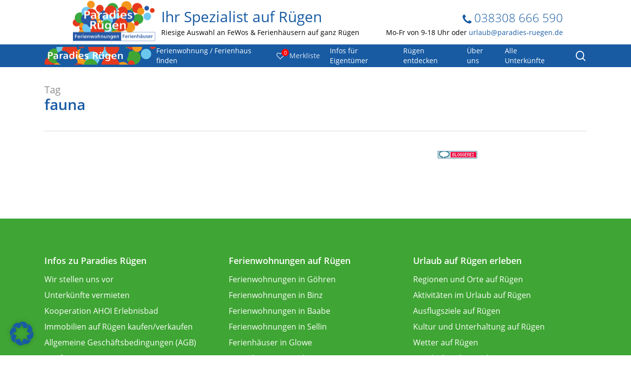

--- FILE ---
content_type: text/html; charset=UTF-8
request_url: https://www.paradies-ruegen.de/ruegenblog/tag/fauna/
body_size: 19166
content:
<!doctype html>
<html lang="de" prefix="og: https://ogp.me/ns#" class="no-js">
<head>
	<meta charset="UTF-8">
	<meta name="viewport" content="width=device-width, initial-scale=1, maximum-scale=5" />
<!-- Suchmaschinen-Optimierung durch Rank Math PRO - https://rankmath.com/ -->
<title>fauna &ndash; Paradies Rügen</title>
<meta name="robots" content="follow, noindex, noarchive, noimageindex, nosnippet"/>
<meta property="og:locale" content="de_DE" />
<meta property="og:type" content="article" />
<meta property="og:title" content="fauna &ndash; Paradies Rügen" />
<meta property="og:url" content="https://www.paradies-ruegen.de/ruegenblog/tag/fauna/" />
<meta property="og:site_name" content="Paradies Rügen" />
<meta property="article:publisher" content="https://www.facebook.com/paradies.ruegen/" />
<meta property="og:image" content="https://www.paradies-ruegen.de/wp-content/ruegenbilder/Ferienwohnung-Ruegen-Meerblick.jpg" />
<meta property="og:image:secure_url" content="https://www.paradies-ruegen.de/wp-content/ruegenbilder/Ferienwohnung-Ruegen-Meerblick.jpg" />
<meta property="og:image:width" content="600" />
<meta property="og:image:height" content="400" />
<meta property="og:image:alt" content="Meeresblick Göhren - Ausblick vom Balkon" />
<meta property="og:image:type" content="image/jpeg" />
<meta name="twitter:card" content="summary_large_image" />
<meta name="twitter:title" content="fauna &ndash; Paradies Rügen" />
<meta name="twitter:image" content="https://www.paradies-ruegen.de/wp-content/ruegenbilder/Ferienwohnung-Ruegen-Meerblick.jpg" />
<script type="application/ld+json" class="rank-math-schema-pro">{"@context":"https://schema.org","@graph":[{"@type":"Place","@id":"https://www.paradies-ruegen.de/#place","address":{"@type":"PostalAddress","streetAddress":"Stabenweg 18","addressLocality":"Ostseebad G\u00f6hren auf R\u00fcgen","addressRegion":"Mecklenburg-Vorpommern","postalCode":"18586","addressCountry":"DE"}},{"@type":"LodgingBusiness","@id":"https://www.paradies-ruegen.de/#organization","name":"Paradies R\u00fcgen","url":"https://www.paradies-ruegen.de/","sameAs":["https://www.facebook.com/paradies.ruegen/"],"email":"urlaub@paradies-ruegen.de","address":{"@type":"PostalAddress","streetAddress":"Stabenweg 18","addressLocality":"Ostseebad G\u00f6hren auf R\u00fcgen","addressRegion":"Mecklenburg-Vorpommern","postalCode":"18586","addressCountry":"DE"},"logo":{"@type":"ImageObject","@id":"https://www.paradies-ruegen.de/#logo","url":"https://www.paradies-ruegen.de/wp-content/ruegenbilder/logo-paradies-ruegen-quadratisch.png","contentUrl":"https://www.paradies-ruegen.de/wp-content/ruegenbilder/logo-paradies-ruegen-quadratisch.png","caption":"Paradies R\u00fcgen","inLanguage":"de","width":"500","height":"500"},"priceRange":"$$","openingHours":["Monday,Tuesday,Wednesday,Thursday,Friday,Saturday,Sunday 09:00-12:00","Monday,Tuesday,Wednesday,Thursday,Friday,Saturday,Sunday 14:00-18:00"],"location":{"@id":"https://www.paradies-ruegen.de/#place"},"image":{"@id":"https://www.paradies-ruegen.de/#logo"},"telephone":"+49-38308-666590"},{"@type":"WebSite","@id":"https://www.paradies-ruegen.de/#website","url":"https://www.paradies-ruegen.de","name":"Paradies R\u00fcgen","alternateName":"Paradies R\u00fcgen \u2013 Ferienwohnungen und Ferienh\u00e4user","publisher":{"@id":"https://www.paradies-ruegen.de/#organization"},"inLanguage":"de"},{"@type":"BreadcrumbList","@id":"https://www.paradies-ruegen.de/ruegenblog/tag/fauna/#breadcrumb","itemListElement":[{"@type":"ListItem","position":"1","item":{"@id":"https://www.paradies-ruegen.de/","name":"Startseite"}},{"@type":"ListItem","position":"2","item":{"@id":"https://www.paradies-ruegen.de/ruegenblog/tag/fauna/","name":"fauna"}}]},{"@type":"CollectionPage","@id":"https://www.paradies-ruegen.de/ruegenblog/tag/fauna/#webpage","url":"https://www.paradies-ruegen.de/ruegenblog/tag/fauna/","name":"fauna &ndash; Paradies R\u00fcgen","isPartOf":{"@id":"https://www.paradies-ruegen.de/#website"},"inLanguage":"de","breadcrumb":{"@id":"https://www.paradies-ruegen.de/ruegenblog/tag/fauna/#breadcrumb"}}]}</script>
<!-- /Rank Math WordPress SEO Plugin -->

<script type='application/javascript'  id='pys-version-script'>console.log('PixelYourSite Free version 11.1.5.2');</script>
<link rel="alternate" type="application/rss+xml" title="Paradies Rügen &raquo; Feed" href="https://www.paradies-ruegen.de/feed/" />
<link rel="alternate" type="application/rss+xml" title="Paradies Rügen &raquo; Kommentar-Feed" href="https://www.paradies-ruegen.de/comments/feed/" />
<link rel="alternate" type="application/rss+xml" title="Paradies Rügen &raquo; fauna Schlagwort-Feed" href="https://www.paradies-ruegen.de/ruegenblog/tag/fauna/feed/" />
<link rel="preload" href="https://www.paradies-ruegen.de/wp-content/themes/salient/css/fonts/icomoon.woff?v=1.7" as="font" type="font/woff" crossorigin="anonymous"><style id='wp-img-auto-sizes-contain-inline-css' type='text/css'>
img:is([sizes=auto i],[sizes^="auto," i]){contain-intrinsic-size:3000px 1500px}
/*# sourceURL=wp-img-auto-sizes-contain-inline-css */
</style>
<link rel='stylesheet' id='sbs-openstreetmap-wpbakery-editor-css' href='https://www.paradies-ruegen.de/wp-content/plugins/stepbyteservice-openstreetmap/includes/../assets/css/wpbakeryeditor.min.css?ver=1.2.0' type='text/css' media='all' />
<link rel='stylesheet' id='contact-form-7-css' href='https://www.paradies-ruegen.de/wp-content/plugins/contact-form-7/includes/css/styles.css?ver=6.1.4' type='text/css' media='all' />
<link rel='stylesheet' id='salient-grid-system-css' href='https://www.paradies-ruegen.de/wp-content/themes/salient/css/build/grid-system.css?ver=18.0.2' type='text/css' media='all' />
<link rel='stylesheet' id='main-styles-css' href='https://www.paradies-ruegen.de/wp-content/themes/salient/css/build/style.css?ver=18.0.2' type='text/css' media='all' />
<link rel='stylesheet' id='nectar-header-secondary-nav-css' href='https://www.paradies-ruegen.de/wp-content/themes/salient/css/build/header/header-secondary-nav.css?ver=18.0.2' type='text/css' media='all' />
<link rel='stylesheet' id='nectar-cf7-css' href='https://www.paradies-ruegen.de/wp-content/themes/salient/css/build/third-party/cf7.css?ver=18.0.2' type='text/css' media='all' />
<link rel='stylesheet' id='nectar-blog-standard-featured-left-css' href='https://www.paradies-ruegen.de/wp-content/themes/salient/css/build/blog/standard-featured-left.css?ver=18.0.2' type='text/css' media='all' />
<link rel='stylesheet' id='responsive-css' href='https://www.paradies-ruegen.de/wp-content/themes/salient/css/build/responsive.css?ver=18.0.2' type='text/css' media='all' />
<link rel='stylesheet' id='skin-material-css' href='https://www.paradies-ruegen.de/wp-content/themes/salient/css/build/skin-material.css?ver=18.0.2' type='text/css' media='all' />
<link rel='stylesheet' id='salient-wp-menu-dynamic-css' href='https://www.paradies-ruegen.de/wp-content/ruegenbilder/salient/menu-dynamic.css?ver=71999' type='text/css' media='all' />
<link rel='stylesheet' id='borlabs-cookie-custom-css' href='https://www.paradies-ruegen.de/wp-content/cache/borlabs-cookie/1/borlabs-cookie-1-de.css?ver=3.3.22-88' type='text/css' media='all' />
<link rel='stylesheet' id='simple-favorites-css' href='https://www.paradies-ruegen.de/wp-content/plugins/favorites/assets/css/favorites.css?ver=2.3.6' type='text/css' media='all' />
<link rel='stylesheet' id='dynamic-css-css' href='https://www.paradies-ruegen.de/wp-content/ruegenbilder/salient/salient-dynamic-styles.css?ver=44611' type='text/css' media='all' />
<style id='dynamic-css-inline-css' type='text/css'>
body[data-bg-header="true"].category .container-wrap,body[data-bg-header="true"].author .container-wrap,body[data-bg-header="true"].date .container-wrap,body[data-bg-header="true"].blog .container-wrap{padding-top:var(--container-padding)!important}.archive.author .row .col.section-title span,.archive.category .row .col.section-title span,.archive.tag .row .col.section-title span,.archive.date .row .col.section-title span{padding-left:0}body.author #page-header-wrap #page-header-bg,body.category #page-header-wrap #page-header-bg,body.tag #page-header-wrap #page-header-bg,body.date #page-header-wrap #page-header-bg{height:auto;padding-top:8%;padding-bottom:8%;}.archive #page-header-wrap{height:auto;}.archive.category .row .col.section-title p,.archive.tag .row .col.section-title p{margin-top:10px;}body[data-bg-header="true"].archive .container-wrap.meta_overlaid_blog,body[data-bg-header="true"].category .container-wrap.meta_overlaid_blog,body[data-bg-header="true"].author .container-wrap.meta_overlaid_blog,body[data-bg-header="true"].date .container-wrap.meta_overlaid_blog{padding-top:0!important;}#page-header-bg[data-alignment="center"] .span_6 p{margin:0 auto;}body.archive #page-header-bg:not(.fullscreen-header) .span_6{position:relative;-webkit-transform:none;transform:none;top:0;}.blog-archive-header .nectar-author-gravatar img{width:125px;border-radius:100px;}.blog-archive-header .container .span_12 p{font-size:min(max(calc(1.3vw),16px),20px);line-height:1.5;margin-top:.5em;}body .page-header-no-bg.color-bg{padding:5% 0;}@media only screen and (max-width:999px){body .page-header-no-bg.color-bg{padding:7% 0;}}@media only screen and (max-width:690px){body .page-header-no-bg.color-bg{padding:9% 0;}.blog-archive-header .nectar-author-gravatar img{width:75px;}}.blog-archive-header.color-bg .col.section-title{border-bottom:0;padding:0;}.blog-archive-header.color-bg *{color:inherit!important;}.nectar-archive-tax-count{position:relative;padding:.5em;transform:translateX(0.25em) translateY(-0.75em);font-size:clamp(14px,0.3em,20px);display:inline-block;vertical-align:super;}.nectar-archive-tax-count:before{content:"";display:block;padding-bottom:100%;width:100%;position:absolute;top:50%;left:50%;transform:translate(-50%,-50%);border-radius:100px;background-color:currentColor;opacity:0.1;}#header-space{background-color:#ffffff}@media only screen and (min-width:1000px){body #ajax-content-wrap.no-scroll{min-height:calc(100vh - 88px);height:calc(100vh - 88px)!important;}}@media only screen and (min-width:1000px){#page-header-wrap.fullscreen-header,#page-header-wrap.fullscreen-header #page-header-bg,html:not(.nectar-box-roll-loaded) .nectar-box-roll > #page-header-bg.fullscreen-header,.nectar_fullscreen_zoom_recent_projects,#nectar_fullscreen_rows:not(.afterLoaded) > div{height:calc(100vh - 87px);}.wpb_row.vc_row-o-full-height.top-level,.wpb_row.vc_row-o-full-height.top-level > .col.span_12{min-height:calc(100vh - 87px);}html:not(.nectar-box-roll-loaded) .nectar-box-roll > #page-header-bg.fullscreen-header{top:88px;}.nectar-slider-wrap[data-fullscreen="true"]:not(.loaded),.nectar-slider-wrap[data-fullscreen="true"]:not(.loaded) .swiper-container{height:calc(100vh - 86px)!important;}.admin-bar .nectar-slider-wrap[data-fullscreen="true"]:not(.loaded),.admin-bar .nectar-slider-wrap[data-fullscreen="true"]:not(.loaded) .swiper-container{height:calc(100vh - 86px - 32px)!important;}}.admin-bar[class*="page-template-template-no-header"] .wpb_row.vc_row-o-full-height.top-level,.admin-bar[class*="page-template-template-no-header"] .wpb_row.vc_row-o-full-height.top-level > .col.span_12{min-height:calc(100vh - 32px);}body[class*="page-template-template-no-header"] .wpb_row.vc_row-o-full-height.top-level,body[class*="page-template-template-no-header"] .wpb_row.vc_row-o-full-height.top-level > .col.span_12{min-height:100vh;}@media only screen and (max-width:999px){.using-mobile-browser #nectar_fullscreen_rows:not(.afterLoaded):not([data-mobile-disable="on"]) > div{height:calc(100vh - 100px);}.using-mobile-browser .wpb_row.vc_row-o-full-height.top-level,.using-mobile-browser .wpb_row.vc_row-o-full-height.top-level > .col.span_12,[data-permanent-transparent="1"].using-mobile-browser .wpb_row.vc_row-o-full-height.top-level,[data-permanent-transparent="1"].using-mobile-browser .wpb_row.vc_row-o-full-height.top-level > .col.span_12{min-height:calc(100vh - 100px);}html:not(.nectar-box-roll-loaded) .nectar-box-roll > #page-header-bg.fullscreen-header,.nectar_fullscreen_zoom_recent_projects,.nectar-slider-wrap[data-fullscreen="true"]:not(.loaded),.nectar-slider-wrap[data-fullscreen="true"]:not(.loaded) .swiper-container,#nectar_fullscreen_rows:not(.afterLoaded):not([data-mobile-disable="on"]) > div{height:calc(100vh - 47px);}.wpb_row.vc_row-o-full-height.top-level,.wpb_row.vc_row-o-full-height.top-level > .col.span_12{min-height:calc(100vh - 47px);}body[data-transparent-header="false"] #ajax-content-wrap.no-scroll{min-height:calc(100vh - 47px);height:calc(100vh - 47px);}}.screen-reader-text,.nectar-skip-to-content:not(:focus){border:0;clip:rect(1px,1px,1px,1px);clip-path:inset(50%);height:1px;margin:-1px;overflow:hidden;padding:0;position:absolute!important;width:1px;word-wrap:normal!important;}.row .col img:not([srcset]){width:auto;}.row .col img.img-with-animation.nectar-lazy:not([srcset]){width:100%;}
/*# sourceURL=dynamic-css-inline-css */
</style>
<link rel='stylesheet' id='salient-child-style-css' href='https://www.paradies-ruegen.de/wp-content/themes/salient-child/style.css?ver=18.0.2' type='text/css' media='all' />
<script type="text/javascript" id="jquery-core-js-extra">
/* <![CDATA[ */
var pysFacebookRest = {"restApiUrl":"https://www.paradies-ruegen.de/wp-json/pys-facebook/v1/event","debug":""};
//# sourceURL=jquery-core-js-extra
/* ]]> */
</script>
<script type="text/javascript" src="https://www.paradies-ruegen.de/wp-includes/js/jquery/jquery.min.js?ver=3.7.1" id="jquery-core-js"></script>
<script type="text/javascript" src="https://www.paradies-ruegen.de/wp-includes/js/jquery/jquery-migrate.min.js?ver=3.4.1" id="jquery-migrate-js"></script>
<script type="text/javascript" src="https://www.paradies-ruegen.de/wp-content/plugins/sticky-menu-or-anything-on-scroll/assets/js/jq-sticky-anything.min.js?ver=2.1.1" id="stickyAnythingLib-js"></script>
<script data-no-optimize="1" data-no-minify="1" data-cfasync="false" type="text/javascript" src="https://www.paradies-ruegen.de/wp-content/cache/borlabs-cookie/1/borlabs-cookie-config-de.json.js?ver=3.3.22-113" id="borlabs-cookie-config-js"></script>
<script data-no-optimize="1" data-no-minify="1" data-cfasync="false" type="text/javascript" src="https://www.paradies-ruegen.de/wp-content/plugins/borlabs-cookie/assets/javascript/borlabs-cookie-prioritize.min.js?ver=3.3.22" id="borlabs-cookie-prioritize-js"></script>
<script type="text/javascript" id="favorites-js-extra">
/* <![CDATA[ */
var favorites_data = {"ajaxurl":"https://www.paradies-ruegen.de/wp-admin/admin-ajax.php","nonce":"8c61a68ff4","favorite":"\u003Ci class=\"heart-icon\"\u003E\u003C/i\u003E","favorited":"\u003Ci class=\"heart-icon grayout\"\u003E\u003C/i\u003E","includecount":"","indicate_loading":"","loading_text":"Loading","loading_image":"","loading_image_active":"","loading_image_preload":"","cache_enabled":"1","button_options":{"button_type":"custom","custom_colors":false,"box_shadow":false,"include_count":false,"default":{"background_default":false,"border_default":false,"text_default":false,"icon_default":false,"count_default":false},"active":{"background_active":false,"border_active":false,"text_active":false,"icon_active":false,"count_active":false}},"authentication_modal_content":"\u003Cp\u003EPlease login to add favorites.\u003C/p\u003E\n\u003Cp\u003E\u003Ca href=\"#\" data-favorites-modal-close\u003EDismiss this notice\u003C/a\u003E\u003C/p\u003E\n","authentication_redirect":"","dev_mode":"","logged_in":"","user_id":"0","authentication_redirect_url":"https://www.paradies-ruegen.de/wp-login.php"};
//# sourceURL=favorites-js-extra
/* ]]> */
</script>
<script type="text/javascript" src="https://www.paradies-ruegen.de/wp-content/plugins/favorites/assets/js/favorites.min.js?ver=2.3.6" id="favorites-js"></script>
<script type="text/javascript" src="https://www.paradies-ruegen.de/wp-content/plugins/pixelyoursite/dist/scripts/jquery.bind-first-0.2.3.min.js?ver=0.2.3" id="jquery-bind-first-js"></script>
<script type="text/javascript" src="https://www.paradies-ruegen.de/wp-content/plugins/pixelyoursite/dist/scripts/js.cookie-2.1.3.min.js?ver=2.1.3" id="js-cookie-pys-js"></script>
<script type="text/javascript" src="https://www.paradies-ruegen.de/wp-content/plugins/pixelyoursite/dist/scripts/tld.min.js?ver=2.3.1" id="js-tld-js"></script>
<script type="text/javascript" id="pys-js-extra">
/* <![CDATA[ */
var pysOptions = {"staticEvents":{"facebook":{"init_event":[{"delay":0,"type":"static","ajaxFire":false,"name":"PageView","pixelIds":["1591528651001709"],"eventID":"d77f6edb-92e6-468a-aa8b-0f7953ae67a3","params":{"page_title":"fauna","post_type":"tag","post_id":569,"plugin":"PixelYourSite","user_role":"guest","event_url":"www.paradies-ruegen.de/ruegenblog/tag/fauna/"},"e_id":"init_event","ids":[],"hasTimeWindow":false,"timeWindow":0,"woo_order":"","edd_order":""}]}},"dynamicEvents":{"automatic_event_form":{"facebook":{"delay":0,"type":"dyn","name":"Form","pixelIds":["1591528651001709"],"eventID":"8b36f2fe-4547-4da1-b1db-a3fe4320dbeb","params":{"page_title":"fauna","post_type":"tag","post_id":569,"plugin":"PixelYourSite","user_role":"guest","event_url":"www.paradies-ruegen.de/ruegenblog/tag/fauna/"},"e_id":"automatic_event_form","ids":[],"hasTimeWindow":false,"timeWindow":0,"woo_order":"","edd_order":""}},"automatic_event_download":{"facebook":{"delay":0,"type":"dyn","name":"Download","extensions":["","doc","exe","js","pdf","ppt","tgz","zip","xls"],"pixelIds":["1591528651001709"],"eventID":"057b2e30-b285-4d36-8115-ad49e802c3e8","params":{"page_title":"fauna","post_type":"tag","post_id":569,"plugin":"PixelYourSite","user_role":"guest","event_url":"www.paradies-ruegen.de/ruegenblog/tag/fauna/"},"e_id":"automatic_event_download","ids":[],"hasTimeWindow":false,"timeWindow":0,"woo_order":"","edd_order":""}},"automatic_event_comment":{"facebook":{"delay":0,"type":"dyn","name":"Comment","pixelIds":["1591528651001709"],"eventID":"43ed69e2-681d-4be4-8658-77b17ccea0fc","params":{"page_title":"fauna","post_type":"tag","post_id":569,"plugin":"PixelYourSite","user_role":"guest","event_url":"www.paradies-ruegen.de/ruegenblog/tag/fauna/"},"e_id":"automatic_event_comment","ids":[],"hasTimeWindow":false,"timeWindow":0,"woo_order":"","edd_order":""}},"automatic_event_scroll":{"facebook":{"delay":0,"type":"dyn","name":"PageScroll","scroll_percent":30,"pixelIds":["1591528651001709"],"eventID":"629a4da6-e37b-4df4-bbfe-d8f404274be6","params":{"page_title":"fauna","post_type":"tag","post_id":569,"plugin":"PixelYourSite","user_role":"guest","event_url":"www.paradies-ruegen.de/ruegenblog/tag/fauna/"},"e_id":"automatic_event_scroll","ids":[],"hasTimeWindow":false,"timeWindow":0,"woo_order":"","edd_order":""}},"automatic_event_time_on_page":{"facebook":{"delay":0,"type":"dyn","name":"TimeOnPage","time_on_page":30,"pixelIds":["1591528651001709"],"eventID":"fbc39a21-5323-4431-a3a2-2571a9da3325","params":{"page_title":"fauna","post_type":"tag","post_id":569,"plugin":"PixelYourSite","user_role":"guest","event_url":"www.paradies-ruegen.de/ruegenblog/tag/fauna/"},"e_id":"automatic_event_time_on_page","ids":[],"hasTimeWindow":false,"timeWindow":0,"woo_order":"","edd_order":""}}},"triggerEvents":[],"triggerEventTypes":[],"facebook":{"pixelIds":["1591528651001709"],"advancedMatching":[],"advancedMatchingEnabled":true,"removeMetadata":false,"wooVariableAsSimple":false,"serverApiEnabled":true,"wooCRSendFromServer":false,"send_external_id":null,"enabled_medical":false,"do_not_track_medical_param":["event_url","post_title","page_title","landing_page","content_name","categories","category_name","tags"],"meta_ldu":false},"debug":"","siteUrl":"https://www.paradies-ruegen.de","ajaxUrl":"https://www.paradies-ruegen.de/wp-admin/admin-ajax.php","ajax_event":"a0dd08d950","enable_remove_download_url_param":"1","cookie_duration":"7","last_visit_duration":"60","enable_success_send_form":"","ajaxForServerEvent":"1","ajaxForServerStaticEvent":"1","useSendBeacon":"1","send_external_id":"1","external_id_expire":"180","track_cookie_for_subdomains":"1","google_consent_mode":"1","gdpr":{"ajax_enabled":false,"all_disabled_by_api":false,"facebook_disabled_by_api":false,"analytics_disabled_by_api":false,"google_ads_disabled_by_api":false,"pinterest_disabled_by_api":false,"bing_disabled_by_api":false,"reddit_disabled_by_api":false,"externalID_disabled_by_api":false,"facebook_prior_consent_enabled":true,"analytics_prior_consent_enabled":true,"google_ads_prior_consent_enabled":null,"pinterest_prior_consent_enabled":true,"bing_prior_consent_enabled":true,"cookiebot_integration_enabled":false,"cookiebot_facebook_consent_category":"marketing","cookiebot_analytics_consent_category":"statistics","cookiebot_tiktok_consent_category":"marketing","cookiebot_google_ads_consent_category":"marketing","cookiebot_pinterest_consent_category":"marketing","cookiebot_bing_consent_category":"marketing","consent_magic_integration_enabled":false,"real_cookie_banner_integration_enabled":false,"cookie_notice_integration_enabled":false,"cookie_law_info_integration_enabled":false,"analytics_storage":{"enabled":true,"value":"granted","filter":false},"ad_storage":{"enabled":true,"value":"granted","filter":false},"ad_user_data":{"enabled":true,"value":"granted","filter":false},"ad_personalization":{"enabled":true,"value":"granted","filter":false}},"cookie":{"disabled_all_cookie":false,"disabled_start_session_cookie":false,"disabled_advanced_form_data_cookie":false,"disabled_landing_page_cookie":false,"disabled_first_visit_cookie":false,"disabled_trafficsource_cookie":false,"disabled_utmTerms_cookie":false,"disabled_utmId_cookie":false},"tracking_analytics":{"TrafficSource":"direct","TrafficLanding":"undefined","TrafficUtms":[],"TrafficUtmsId":[]},"GATags":{"ga_datalayer_type":"default","ga_datalayer_name":"dataLayerPYS"},"woo":{"enabled":false},"edd":{"enabled":false},"cache_bypass":"1768401529"};
//# sourceURL=pys-js-extra
/* ]]> */
</script>
<script type="text/javascript" src="https://www.paradies-ruegen.de/wp-content/plugins/pixelyoursite/dist/scripts/public.js?ver=11.1.5.2" id="pys-js"></script>
<script></script><link rel="https://api.w.org/" href="https://www.paradies-ruegen.de/wp-json/" /><link rel="alternate" title="JSON" type="application/json" href="https://www.paradies-ruegen.de/wp-json/wp/v2/tags/569" /><link rel="EditURI" type="application/rsd+xml" title="RSD" href="https://www.paradies-ruegen.de/xmlrpc.php?rsd" />
<script type="text/javascript"> var root = document.getElementsByTagName( "html" )[0]; root.setAttribute( "class", "js" ); </script><script data-no-optimize="1" data-no-minify="1" data-cfasync="false" data-borlabs-cookie-script-blocker-ignore>
    (function () {
        if ('0' === '1' && '1' === '1') {
            window['gtag_enable_tcf_support'] = true;
        }
        window.dataLayer = window.dataLayer || [];
        if (typeof window.gtag !== 'function') {
            window.gtag = function () {
                window.dataLayer.push(arguments);
            };
        }
        gtag('set', 'developer_id.dYjRjMm', true);
        if ('1' === '1') {
            let getCookieValue = function (name) {
                return document.cookie.match('(^|;)\\s*' + name + '\\s*=\\s*([^;]+)')?.pop() || '';
            };
            const gtmRegionsData = '{{ google-tag-manager-cm-regional-defaults }}';
            let gtmRegions = [];
            if (gtmRegionsData !== '\{\{ google-tag-manager-cm-regional-defaults \}\}') {
                gtmRegions = JSON.parse(gtmRegionsData);
            }
            let defaultRegion = null;
            for (let gtmRegionIndex in gtmRegions) {
                let gtmRegion = gtmRegions[gtmRegionIndex];
                if (gtmRegion['google-tag-manager-cm-region'] === '') {
                    defaultRegion = gtmRegion;
                } else {
                    gtag('consent', 'default', {
                        'ad_storage': gtmRegion['google-tag-manager-cm-default-ad-storage'],
                        'ad_user_data': gtmRegion['google-tag-manager-cm-default-ad-user-data'],
                        'ad_personalization': gtmRegion['google-tag-manager-cm-default-ad-personalization'],
                        'analytics_storage': gtmRegion['google-tag-manager-cm-default-analytics-storage'],
                        'functionality_storage': gtmRegion['google-tag-manager-cm-default-functionality-storage'],
                        'personalization_storage': gtmRegion['google-tag-manager-cm-default-personalization-storage'],
                        'security_storage': gtmRegion['google-tag-manager-cm-default-security-storage'],
                        'region': gtmRegion['google-tag-manager-cm-region'].toUpperCase().split(','),
						'wait_for_update': 500,
                    });
                }
            }
            let cookieValue = getCookieValue('borlabs-cookie-gcs');
            let consentsFromCookie = {};
            if (cookieValue !== '') {
                consentsFromCookie = JSON.parse(decodeURIComponent(cookieValue));
            }
            let defaultValues = {
                'ad_storage': defaultRegion === null ? 'denied' : defaultRegion['google-tag-manager-cm-default-ad-storage'],
                'ad_user_data': defaultRegion === null ? 'denied' : defaultRegion['google-tag-manager-cm-default-ad-user-data'],
                'ad_personalization': defaultRegion === null ? 'denied' : defaultRegion['google-tag-manager-cm-default-ad-personalization'],
                'analytics_storage': defaultRegion === null ? 'denied' : defaultRegion['google-tag-manager-cm-default-analytics-storage'],
                'functionality_storage': defaultRegion === null ? 'denied' : defaultRegion['google-tag-manager-cm-default-functionality-storage'],
                'personalization_storage': defaultRegion === null ? 'denied' : defaultRegion['google-tag-manager-cm-default-personalization-storage'],
                'security_storage': defaultRegion === null ? 'denied' : defaultRegion['google-tag-manager-cm-default-security-storage'],
                'wait_for_update': 500,
            };
            gtag('consent', 'default', {...defaultValues, ...consentsFromCookie});
            gtag('set', 'ads_data_redaction', true);
        }

        if ('0' === '1') {
            let url = new URL(window.location.href);

            if ((url.searchParams.has('gtm_debug') && url.searchParams.get('gtm_debug') !== '') || document.cookie.indexOf('__TAG_ASSISTANT=') !== -1 || document.documentElement.hasAttribute('data-tag-assistant-present')) {
                /* GTM block start */
                (function(w,d,s,l,i){w[l]=w[l]||[];w[l].push({'gtm.start':
                        new Date().getTime(),event:'gtm.js'});var f=d.getElementsByTagName(s)[0],
                    j=d.createElement(s),dl=l!='dataLayer'?'&l='+l:'';j.async=true;j.src=
                    'https://www.googletagmanager.com/gtm.js?id='+i+dl;f.parentNode.insertBefore(j,f);
                })(window,document,'script','dataLayer','GTM-W9TSRBD');
                /* GTM block end */
            } else {
                /* GTM block start */
                (function(w,d,s,l,i){w[l]=w[l]||[];w[l].push({'gtm.start':
                        new Date().getTime(),event:'gtm.js'});var f=d.getElementsByTagName(s)[0],
                    j=d.createElement(s),dl=l!='dataLayer'?'&l='+l:'';j.async=true;j.src=
                    'https://www.paradies-ruegen.de/wp-content/uploads/borlabs-cookie/' + i + '.js?ver=not-set-yet';f.parentNode.insertBefore(j,f);
                })(window,document,'script','dataLayer','GTM-W9TSRBD');
                /* GTM block end */
            }
        }


        let borlabsCookieConsentChangeHandler = function () {
            window.dataLayer = window.dataLayer || [];
            if (typeof window.gtag !== 'function') {
                window.gtag = function() {
                    window.dataLayer.push(arguments);
                };
            }

            let consents = BorlabsCookie.Cookie.getPluginCookie().consents;

            if ('1' === '1') {
                let gtmConsents = {};
                let customConsents = {};

				let services = BorlabsCookie.Services._services;

				for (let service in services) {
					if (service !== 'borlabs-cookie') {
						customConsents['borlabs_cookie_' + service.replaceAll('-', '_')] = BorlabsCookie.Consents.hasConsent(service) ? 'granted' : 'denied';
					}
				}

                if ('0' === '1') {
                    gtmConsents = {
                        'analytics_storage': BorlabsCookie.Consents.hasConsentForServiceGroup('statistics') === true ? 'granted' : 'denied',
                        'functionality_storage': BorlabsCookie.Consents.hasConsentForServiceGroup('statistics') === true ? 'granted' : 'denied',
                        'personalization_storage': BorlabsCookie.Consents.hasConsentForServiceGroup('marketing') === true ? 'granted' : 'denied',
                        'security_storage': BorlabsCookie.Consents.hasConsentForServiceGroup('statistics') === true ? 'granted' : 'denied',
                    };
                } else {
                    gtmConsents = {
                        'ad_storage': BorlabsCookie.Consents.hasConsentForServiceGroup('marketing') === true ? 'granted' : 'denied',
                        'ad_user_data': BorlabsCookie.Consents.hasConsentForServiceGroup('marketing') === true ? 'granted' : 'denied',
                        'ad_personalization': BorlabsCookie.Consents.hasConsentForServiceGroup('marketing') === true ? 'granted' : 'denied',
                        'analytics_storage': BorlabsCookie.Consents.hasConsentForServiceGroup('statistics') === true ? 'granted' : 'denied',
                        'functionality_storage': BorlabsCookie.Consents.hasConsentForServiceGroup('statistics') === true ? 'granted' : 'denied',
                        'personalization_storage': BorlabsCookie.Consents.hasConsentForServiceGroup('marketing') === true ? 'granted' : 'denied',
                        'security_storage': BorlabsCookie.Consents.hasConsentForServiceGroup('statistics') === true ? 'granted' : 'denied',
                    };
                }
                BorlabsCookie.CookieLibrary.setCookie(
                    'borlabs-cookie-gcs',
                    JSON.stringify(gtmConsents),
                    BorlabsCookie.Settings.automaticCookieDomainAndPath.value ? '' : BorlabsCookie.Settings.cookieDomain.value,
                    BorlabsCookie.Settings.cookiePath.value,
                    BorlabsCookie.Cookie.getPluginCookie().expires,
                    BorlabsCookie.Settings.cookieSecure.value,
                    BorlabsCookie.Settings.cookieSameSite.value
                );
                gtag('consent', 'update', {...gtmConsents, ...customConsents});
            }


            for (let serviceGroup in consents) {
                for (let service of consents[serviceGroup]) {
                    if (!window.BorlabsCookieGtmPackageSentEvents.includes(service) && service !== 'borlabs-cookie') {
                        window.dataLayer.push({
                            event: 'borlabs-cookie-opt-in-' + service,
                        });
                        window.BorlabsCookieGtmPackageSentEvents.push(service);
                    }
                }
            }
            let afterConsentsEvent = document.createEvent('Event');
            afterConsentsEvent.initEvent('borlabs-cookie-google-tag-manager-after-consents', true, true);
            document.dispatchEvent(afterConsentsEvent);
        };
        window.BorlabsCookieGtmPackageSentEvents = [];
        document.addEventListener('borlabs-cookie-consent-saved', borlabsCookieConsentChangeHandler);
        document.addEventListener('borlabs-cookie-handle-unblock', borlabsCookieConsentChangeHandler);
    })();
</script><meta name="generator" content="Powered by WPBakery Page Builder - drag and drop page builder for WordPress."/>
<script id='nitro-telemetry-meta' nitro-exclude>window.NPTelemetryMetadata={missReason: (!window.NITROPACK_STATE ? 'cache not found' : 'hit'),pageType: 'post_tag',isEligibleForOptimization: true,}</script><script id='nitro-generic' nitro-exclude>(()=>{window.NitroPack=window.NitroPack||{coreVersion:"na",isCounted:!1};let e=document.createElement("script");if(e.src="https://nitroscripts.com/zdEtcArhPrKkvzQQIWFEThWuQEaWXooO",e.async=!0,e.id="nitro-script",document.head.appendChild(e),!window.NitroPack.isCounted){window.NitroPack.isCounted=!0;let t=()=>{navigator.sendBeacon("https://to.getnitropack.com/p",JSON.stringify({siteId:"zdEtcArhPrKkvzQQIWFEThWuQEaWXooO",url:window.location.href,isOptimized:!!window.IS_NITROPACK,coreVersion:"na",missReason:window.NPTelemetryMetadata?.missReason||"",pageType:window.NPTelemetryMetadata?.pageType||"",isEligibleForOptimization:!!window.NPTelemetryMetadata?.isEligibleForOptimization}))};(()=>{let e=()=>new Promise(e=>{"complete"===document.readyState?e():window.addEventListener("load",e)}),i=()=>new Promise(e=>{document.prerendering?document.addEventListener("prerenderingchange",e,{once:!0}):e()}),a=async()=>{await i(),await e(),t()};a()})(),window.addEventListener("pageshow",e=>{if(e.persisted){let i=document.prerendering||self.performance?.getEntriesByType?.("navigation")[0]?.activationStart>0;"visible"!==document.visibilityState||i||t()}})}})();</script><link rel="icon" href="https://www.paradies-ruegen.de/wp-content/ruegenbilder/cropped-favicon-paradies-ruegen-32x32.jpg" sizes="32x32" />
<link rel="icon" href="https://www.paradies-ruegen.de/wp-content/ruegenbilder/cropped-favicon-paradies-ruegen-192x192.jpg" sizes="192x192" />
<link rel="apple-touch-icon" href="https://www.paradies-ruegen.de/wp-content/ruegenbilder/cropped-favicon-paradies-ruegen-180x180.jpg" />
<meta name="msapplication-TileImage" content="https://www.paradies-ruegen.de/wp-content/ruegenbilder/cropped-favicon-paradies-ruegen-270x270.jpg" />
		<style type="text/css" id="wp-custom-css">
			/***** NEW Nav Paradies *****/

.rownav {
    position: relative;
    width: 1244px;
    height: 92px;
    margin: 0 auto;
}

.prenav-headline {
    font-size: 14px;
    position: relative;
    float: left;
    margin: 25px 0px 0px 250px;
}

.prenav-info {
    font-size: 14px;
    position: relative;
    padding-top: 25px;
    width: auto;
    margin-right: 0px;
    text-align: right;
}

.fakeh4 {
    color: #185ba3;
    display: block;
    font-family: "Open Sans", sans-serif;
    font-size: 20px;
    font-weight: 500;
    height: 26px;
    line-height: 26px;
    margin-bottom: 5px;
    margin-left: 0px;
    margin-right: 0px;

    text-size-adjust: 100%;
    box-sizing: border-box;
}

.logo {
    width: 1080px;
    margin: auto;
    height: 85px;
    position: relative !important;
    float: left;
}

.logolink {
    display: block;
    height: 240px;
    width: 240px;
    position: absolute;
    float: left;
    \30: 0;
    z-index: 1;

}
.menu-item-has-icon  .nectar-menu-label {
	color: inherit !important;
	font-size: inherit !important;
	padding: 0;
}  
.menu-item-31215 .nectar-menu-icon {
	margin-right: 5px !important;
	color: white !important;
}
.menu-item-31215 .menu-title-text {
	position: absolute !important;
	top: -4px;
	left: 10px;
	z-index: 1111;
	background: red;
	border-radius: 50%;
	width: 15px;
	height: 15px;
	font-size: 11px;
	display: flex;
	justify-content: center;
	align-items: center;
}
.menu-item-31215 .menu-title-text:after {
	transform: scaleX(0) !important;
}
#header-outer[data-lhe="animated_underline"] #top nav > ul > li > a {
	margin-left: 10px;
	margin-right: 10px;
}

body #header-outer[data-lhe=animated_underline] #top nav>ul>li:not([class*=button_])>a .nectar-menu-label:after {
	transform-origin: 0 0;
    transition: transform .35s cubic-bezier(.52,.01,.16,1);
    bottom: -3px;
}
#header-outer[data-lhe="animated_underline"] #top nav > ul > li > a .nectar-menu-label:after {
		border-top: 2px solid #ffffff;
}
#header-outer[data-lhe="animated_underline"] nav > ul >li:not([class*="button_"]) > a .nectar-menu-label:after  {
	    -webkit-transition: -webkit-transform .3s ease-out,border-color .3s ease-out;
    transition: transform .3s ease-out,border-color .3s ease-out;
    position: absolute;
    display: block;
    bottom: -6px;
    left: 0;
    width: 100%;
    -ms-transform: scaleX(0);
    -webkit-transform: scaleX(0);
    transform: scaleX(0);
    border-top: 2px solid #000;
    content: "";
    padding-bottom: inherit;
}
 #header-outer[data-lhe="animated_underline"] #top nav > ul > li > a:hover .nectar-menu-label:after {
	 backface-visibility: hidden;
	-webkit-transform: scaleX(1);
	transform: scaleX(1);
}

@media only screen and (min-width: 1000px){
#header-outer:not([data-format=left-header]) #top .span_3 {
    margin-right: 0%;
		max-width: 217px;
}
}

@media only screen and (max-width: 999px){
	.menu-item-31215 .menu-title-text {
		   top: 0px;
			 left: 0px;
	}
	body #slide-out-widget-area .nectar-menu-label:before {
		background-color: transparent;
	}
}

/***** FAQ *****/
.toggle > .toggle-title a, .toggle > .toggle-title a i {
    color: rgba(24,91,163)
}		</style>
		<noscript><style> .wpb_animate_when_almost_visible { opacity: 1; }</style></noscript><style id='global-styles-inline-css' type='text/css'>
:root{--wp--preset--aspect-ratio--square: 1;--wp--preset--aspect-ratio--4-3: 4/3;--wp--preset--aspect-ratio--3-4: 3/4;--wp--preset--aspect-ratio--3-2: 3/2;--wp--preset--aspect-ratio--2-3: 2/3;--wp--preset--aspect-ratio--16-9: 16/9;--wp--preset--aspect-ratio--9-16: 9/16;--wp--preset--color--black: #000000;--wp--preset--color--cyan-bluish-gray: #abb8c3;--wp--preset--color--white: #ffffff;--wp--preset--color--pale-pink: #f78da7;--wp--preset--color--vivid-red: #cf2e2e;--wp--preset--color--luminous-vivid-orange: #ff6900;--wp--preset--color--luminous-vivid-amber: #fcb900;--wp--preset--color--light-green-cyan: #7bdcb5;--wp--preset--color--vivid-green-cyan: #00d084;--wp--preset--color--pale-cyan-blue: #8ed1fc;--wp--preset--color--vivid-cyan-blue: #0693e3;--wp--preset--color--vivid-purple: #9b51e0;--wp--preset--gradient--vivid-cyan-blue-to-vivid-purple: linear-gradient(135deg,rgb(6,147,227) 0%,rgb(155,81,224) 100%);--wp--preset--gradient--light-green-cyan-to-vivid-green-cyan: linear-gradient(135deg,rgb(122,220,180) 0%,rgb(0,208,130) 100%);--wp--preset--gradient--luminous-vivid-amber-to-luminous-vivid-orange: linear-gradient(135deg,rgb(252,185,0) 0%,rgb(255,105,0) 100%);--wp--preset--gradient--luminous-vivid-orange-to-vivid-red: linear-gradient(135deg,rgb(255,105,0) 0%,rgb(207,46,46) 100%);--wp--preset--gradient--very-light-gray-to-cyan-bluish-gray: linear-gradient(135deg,rgb(238,238,238) 0%,rgb(169,184,195) 100%);--wp--preset--gradient--cool-to-warm-spectrum: linear-gradient(135deg,rgb(74,234,220) 0%,rgb(151,120,209) 20%,rgb(207,42,186) 40%,rgb(238,44,130) 60%,rgb(251,105,98) 80%,rgb(254,248,76) 100%);--wp--preset--gradient--blush-light-purple: linear-gradient(135deg,rgb(255,206,236) 0%,rgb(152,150,240) 100%);--wp--preset--gradient--blush-bordeaux: linear-gradient(135deg,rgb(254,205,165) 0%,rgb(254,45,45) 50%,rgb(107,0,62) 100%);--wp--preset--gradient--luminous-dusk: linear-gradient(135deg,rgb(255,203,112) 0%,rgb(199,81,192) 50%,rgb(65,88,208) 100%);--wp--preset--gradient--pale-ocean: linear-gradient(135deg,rgb(255,245,203) 0%,rgb(182,227,212) 50%,rgb(51,167,181) 100%);--wp--preset--gradient--electric-grass: linear-gradient(135deg,rgb(202,248,128) 0%,rgb(113,206,126) 100%);--wp--preset--gradient--midnight: linear-gradient(135deg,rgb(2,3,129) 0%,rgb(40,116,252) 100%);--wp--preset--font-size--small: 13px;--wp--preset--font-size--medium: 20px;--wp--preset--font-size--large: 36px;--wp--preset--font-size--x-large: 42px;--wp--preset--spacing--20: 0.44rem;--wp--preset--spacing--30: 0.67rem;--wp--preset--spacing--40: 1rem;--wp--preset--spacing--50: 1.5rem;--wp--preset--spacing--60: 2.25rem;--wp--preset--spacing--70: 3.38rem;--wp--preset--spacing--80: 5.06rem;--wp--preset--shadow--natural: 6px 6px 9px rgba(0, 0, 0, 0.2);--wp--preset--shadow--deep: 12px 12px 50px rgba(0, 0, 0, 0.4);--wp--preset--shadow--sharp: 6px 6px 0px rgba(0, 0, 0, 0.2);--wp--preset--shadow--outlined: 6px 6px 0px -3px rgb(255, 255, 255), 6px 6px rgb(0, 0, 0);--wp--preset--shadow--crisp: 6px 6px 0px rgb(0, 0, 0);}:root { --wp--style--global--content-size: 1300px;--wp--style--global--wide-size: 1300px; }:where(body) { margin: 0; }.wp-site-blocks > .alignleft { float: left; margin-right: 2em; }.wp-site-blocks > .alignright { float: right; margin-left: 2em; }.wp-site-blocks > .aligncenter { justify-content: center; margin-left: auto; margin-right: auto; }:where(.is-layout-flex){gap: 0.5em;}:where(.is-layout-grid){gap: 0.5em;}.is-layout-flow > .alignleft{float: left;margin-inline-start: 0;margin-inline-end: 2em;}.is-layout-flow > .alignright{float: right;margin-inline-start: 2em;margin-inline-end: 0;}.is-layout-flow > .aligncenter{margin-left: auto !important;margin-right: auto !important;}.is-layout-constrained > .alignleft{float: left;margin-inline-start: 0;margin-inline-end: 2em;}.is-layout-constrained > .alignright{float: right;margin-inline-start: 2em;margin-inline-end: 0;}.is-layout-constrained > .aligncenter{margin-left: auto !important;margin-right: auto !important;}.is-layout-constrained > :where(:not(.alignleft):not(.alignright):not(.alignfull)){max-width: var(--wp--style--global--content-size);margin-left: auto !important;margin-right: auto !important;}.is-layout-constrained > .alignwide{max-width: var(--wp--style--global--wide-size);}body .is-layout-flex{display: flex;}.is-layout-flex{flex-wrap: wrap;align-items: center;}.is-layout-flex > :is(*, div){margin: 0;}body .is-layout-grid{display: grid;}.is-layout-grid > :is(*, div){margin: 0;}body{padding-top: 0px;padding-right: 0px;padding-bottom: 0px;padding-left: 0px;}:root :where(.wp-element-button, .wp-block-button__link){background-color: #32373c;border-width: 0;color: #fff;font-family: inherit;font-size: inherit;font-style: inherit;font-weight: inherit;letter-spacing: inherit;line-height: inherit;padding-top: calc(0.667em + 2px);padding-right: calc(1.333em + 2px);padding-bottom: calc(0.667em + 2px);padding-left: calc(1.333em + 2px);text-decoration: none;text-transform: inherit;}.has-black-color{color: var(--wp--preset--color--black) !important;}.has-cyan-bluish-gray-color{color: var(--wp--preset--color--cyan-bluish-gray) !important;}.has-white-color{color: var(--wp--preset--color--white) !important;}.has-pale-pink-color{color: var(--wp--preset--color--pale-pink) !important;}.has-vivid-red-color{color: var(--wp--preset--color--vivid-red) !important;}.has-luminous-vivid-orange-color{color: var(--wp--preset--color--luminous-vivid-orange) !important;}.has-luminous-vivid-amber-color{color: var(--wp--preset--color--luminous-vivid-amber) !important;}.has-light-green-cyan-color{color: var(--wp--preset--color--light-green-cyan) !important;}.has-vivid-green-cyan-color{color: var(--wp--preset--color--vivid-green-cyan) !important;}.has-pale-cyan-blue-color{color: var(--wp--preset--color--pale-cyan-blue) !important;}.has-vivid-cyan-blue-color{color: var(--wp--preset--color--vivid-cyan-blue) !important;}.has-vivid-purple-color{color: var(--wp--preset--color--vivid-purple) !important;}.has-black-background-color{background-color: var(--wp--preset--color--black) !important;}.has-cyan-bluish-gray-background-color{background-color: var(--wp--preset--color--cyan-bluish-gray) !important;}.has-white-background-color{background-color: var(--wp--preset--color--white) !important;}.has-pale-pink-background-color{background-color: var(--wp--preset--color--pale-pink) !important;}.has-vivid-red-background-color{background-color: var(--wp--preset--color--vivid-red) !important;}.has-luminous-vivid-orange-background-color{background-color: var(--wp--preset--color--luminous-vivid-orange) !important;}.has-luminous-vivid-amber-background-color{background-color: var(--wp--preset--color--luminous-vivid-amber) !important;}.has-light-green-cyan-background-color{background-color: var(--wp--preset--color--light-green-cyan) !important;}.has-vivid-green-cyan-background-color{background-color: var(--wp--preset--color--vivid-green-cyan) !important;}.has-pale-cyan-blue-background-color{background-color: var(--wp--preset--color--pale-cyan-blue) !important;}.has-vivid-cyan-blue-background-color{background-color: var(--wp--preset--color--vivid-cyan-blue) !important;}.has-vivid-purple-background-color{background-color: var(--wp--preset--color--vivid-purple) !important;}.has-black-border-color{border-color: var(--wp--preset--color--black) !important;}.has-cyan-bluish-gray-border-color{border-color: var(--wp--preset--color--cyan-bluish-gray) !important;}.has-white-border-color{border-color: var(--wp--preset--color--white) !important;}.has-pale-pink-border-color{border-color: var(--wp--preset--color--pale-pink) !important;}.has-vivid-red-border-color{border-color: var(--wp--preset--color--vivid-red) !important;}.has-luminous-vivid-orange-border-color{border-color: var(--wp--preset--color--luminous-vivid-orange) !important;}.has-luminous-vivid-amber-border-color{border-color: var(--wp--preset--color--luminous-vivid-amber) !important;}.has-light-green-cyan-border-color{border-color: var(--wp--preset--color--light-green-cyan) !important;}.has-vivid-green-cyan-border-color{border-color: var(--wp--preset--color--vivid-green-cyan) !important;}.has-pale-cyan-blue-border-color{border-color: var(--wp--preset--color--pale-cyan-blue) !important;}.has-vivid-cyan-blue-border-color{border-color: var(--wp--preset--color--vivid-cyan-blue) !important;}.has-vivid-purple-border-color{border-color: var(--wp--preset--color--vivid-purple) !important;}.has-vivid-cyan-blue-to-vivid-purple-gradient-background{background: var(--wp--preset--gradient--vivid-cyan-blue-to-vivid-purple) !important;}.has-light-green-cyan-to-vivid-green-cyan-gradient-background{background: var(--wp--preset--gradient--light-green-cyan-to-vivid-green-cyan) !important;}.has-luminous-vivid-amber-to-luminous-vivid-orange-gradient-background{background: var(--wp--preset--gradient--luminous-vivid-amber-to-luminous-vivid-orange) !important;}.has-luminous-vivid-orange-to-vivid-red-gradient-background{background: var(--wp--preset--gradient--luminous-vivid-orange-to-vivid-red) !important;}.has-very-light-gray-to-cyan-bluish-gray-gradient-background{background: var(--wp--preset--gradient--very-light-gray-to-cyan-bluish-gray) !important;}.has-cool-to-warm-spectrum-gradient-background{background: var(--wp--preset--gradient--cool-to-warm-spectrum) !important;}.has-blush-light-purple-gradient-background{background: var(--wp--preset--gradient--blush-light-purple) !important;}.has-blush-bordeaux-gradient-background{background: var(--wp--preset--gradient--blush-bordeaux) !important;}.has-luminous-dusk-gradient-background{background: var(--wp--preset--gradient--luminous-dusk) !important;}.has-pale-ocean-gradient-background{background: var(--wp--preset--gradient--pale-ocean) !important;}.has-electric-grass-gradient-background{background: var(--wp--preset--gradient--electric-grass) !important;}.has-midnight-gradient-background{background: var(--wp--preset--gradient--midnight) !important;}.has-small-font-size{font-size: var(--wp--preset--font-size--small) !important;}.has-medium-font-size{font-size: var(--wp--preset--font-size--medium) !important;}.has-large-font-size{font-size: var(--wp--preset--font-size--large) !important;}.has-x-large-font-size{font-size: var(--wp--preset--font-size--x-large) !important;}
/*# sourceURL=global-styles-inline-css */
</style>
<link rel='stylesheet' id='font-awesome-css' href='https://www.paradies-ruegen.de/wp-content/themes/salient/css/font-awesome-legacy.min.css?ver=4.7.1' type='text/css' media='all' />
<link data-pagespeed-no-defer data-nowprocket data-wpacu-skip data-no-optimize data-noptimize rel='stylesheet' id='main-styles-non-critical-css' href='https://www.paradies-ruegen.de/wp-content/themes/salient/css/build/style-non-critical.css?ver=18.0.2' type='text/css' media='all' />
<link data-pagespeed-no-defer data-nowprocket data-wpacu-skip data-no-optimize data-noptimize rel='stylesheet' id='fancyBox-css' href='https://www.paradies-ruegen.de/wp-content/themes/salient/css/build/plugins/jquery.fancybox.css?ver=3.3.1' type='text/css' media='all' />
<link data-pagespeed-no-defer data-nowprocket data-wpacu-skip data-no-optimize data-noptimize rel='stylesheet' id='nectar-ocm-core-css' href='https://www.paradies-ruegen.de/wp-content/themes/salient/css/build/off-canvas/core.css?ver=18.0.2' type='text/css' media='all' />
<link data-pagespeed-no-defer data-nowprocket data-wpacu-skip data-no-optimize data-noptimize rel='stylesheet' id='nectar-ocm-fullscreen-legacy-css' href='https://www.paradies-ruegen.de/wp-content/themes/salient/css/build/off-canvas/fullscreen-legacy.css?ver=18.0.2' type='text/css' media='all' />
</head><body class="archive tag tag-fauna tag-569 wp-theme-salient wp-child-theme-salient-child material wpb-js-composer js-comp-ver-8.6.1 vc_responsive" data-footer-reveal="false" data-footer-reveal-shadow="none" data-header-format="default" data-body-border="off" data-boxed-style="" data-header-breakpoint="1260" data-dropdown-style="minimal" data-cae="easeOutCubic" data-cad="750" data-megamenu-width="contained" data-aie="none" data-ls="fancybox" data-apte="standard" data-hhun="0" data-fancy-form-rcs="default" data-form-style="default" data-form-submit="regular" data-is="minimal" data-button-style="slightly_rounded_shadow" data-user-account-button="false" data-flex-cols="true" data-col-gap="default" data-header-inherit-rc="false" data-header-search="true" data-animated-anchors="true" data-ajax-transitions="false" data-full-width-header="false" data-slide-out-widget-area="true" data-slide-out-widget-area-style="fullscreen-alt" data-user-set-ocm="off" data-loading-animation="none" data-bg-header="false" data-responsive="1" data-ext-responsive="true" data-ext-padding="90" data-header-resize="1" data-header-color="custom" data-cart="false" data-remove-m-parallax="" data-remove-m-video-bgs="" data-m-animate="0" data-force-header-trans-color="light" data-smooth-scrolling="0" data-permanent-transparent="false" >
	
	<script type="text/javascript">
	 (function(window, document) {

		document.documentElement.classList.remove("no-js");

		if(navigator.userAgent.match(/(Android|iPod|iPhone|iPad|BlackBerry|IEMobile|Opera Mini)/)) {
			document.body.className += " using-mobile-browser mobile ";
		}
		if(navigator.userAgent.match(/Mac/) && navigator.maxTouchPoints && navigator.maxTouchPoints > 2) {
			document.body.className += " using-ios-device ";
		}

		if( !("ontouchstart" in window) ) {

			var body = document.querySelector("body");
			var winW = window.innerWidth;
			var bodyW = body.clientWidth;

			if (winW > bodyW + 4) {
				body.setAttribute("style", "--scroll-bar-w: " + (winW - bodyW - 4) + "px");
			} else {
				body.setAttribute("style", "--scroll-bar-w: 0px");
			}
		}

	 })(window, document);
   </script><nav aria-label="Skip links" class="nectar-skip-to-content-wrap"><a href="#ajax-content-wrap" class="nectar-skip-to-content">Skip to main content</a></nav><div class="ocm-effect-wrap"><div class="ocm-effect-wrap-inner">	
	<div id="header-space" data-secondary-header-display="full" data-header-mobile-fixed='1'></div> 
	
		<div id="header-outer" data-has-menu="true" data-has-buttons="yes" data-header-button_style="default" data-using-pr-menu="false" data-mobile-fixed="1" data-ptnm="false" data-lhe="animated_underline" data-user-set-bg="#185ba3" data-format="default" data-permanent-transparent="false" data-megamenu-rt="0" data-remove-fixed="0" data-header-resize="1" data-cart="false" data-transparency-option="" data-box-shadow="large" data-shrink-num="6" data-using-secondary="1" data-using-logo="1" data-logo-height="36" data-m-logo-height="24" data-padding="5" data-full-width="false" data-condense="false" >
		
	<div id="header-secondary-outer" class="default" data-mobile="display_full" data-remove-fixed="0" data-lhe="animated_underline" data-secondary-text="true" data-full-width="false" data-mobile-fixed="1" data-permanent-transparent="false" >
		<div class="container">
			<nav aria-label="Secondary Navigation">
				<div class="nectar-center-text"><div class="sec-header-flexbox"><div><a href="/"><img src="/wp-content/ruegenbilder/logo-paradies-ruegen-ferienwohnungen-ferienhaeuser.png" width="188px" height="100px" alt="Paradies Rügen - Ferienwohnungen und Ferienhäuser - Urlaub an der Ostsee"></a></div><div><table><tr><td><h3>Ihr Spezialist auf Rügen</h3><p>Riesige Auswahl an FeWos &amp; Ferienhäusern auf ganz Rügen</p></td><td class="sec-header-divider"></td><td class="sec-header-right"><h4><a style="color: #185BA3" href="tel:+4938308666590"><i class="fa fa-phone" aria-hidden="true"></i> 038308 666 590</a></h4><p>Mo-Fr von 9-18 Uhr oder <a style="color: #185BA3" href="mailto:urlaub@paradies-ruegen.de">urlaub@paradies-ruegen.de</a></p></td></tr></table></div></div>
			</nav>
		</div>
	</div>


<div id="search-outer" class="nectar">
	<div id="search">
		<div class="container">
			 <div id="search-box">
				 <div class="inner-wrap">
					 <div class="col span_12">
						  <form role="search" action="https://www.paradies-ruegen.de/" method="GET">
														 <input type="text" name="s"  value="" aria-label="Suche" placeholder="Suchen" />
							 
						
						<button aria-label="Suche" class="search-box__button" type="submit">Suche</button>						</form>
					</div><!--/span_12-->
				</div><!--/inner-wrap-->
			 </div><!--/search-box-->
			 <div id="close"><a href="#" role="button"><span class="screen-reader-text">Close Search</span>
				<span class="close-wrap"> <span class="close-line close-line1" role="presentation"></span> <span class="close-line close-line2" role="presentation"></span> </span>				 </a></div>
		 </div><!--/container-->
	</div><!--/search-->
</div><!--/search-outer-->

<header id="top">
	<div class="container">
		<div class="row">
			<div class="col span_3">
								<a id="logo" href="https://www.paradies-ruegen.de" data-supplied-ml-starting-dark="true" data-supplied-ml-starting="true" data-supplied-ml="true" >
					<img class="stnd skip-lazy default-logo" width="520" height="72" alt="Paradies Rügen" src="https://www.paradies-ruegen.de/wp-content/ruegenbilder/logo-paradies-ruegen-ferienwohnungen-ferienhaeuser-mobil-logo.png" srcset="https://www.paradies-ruegen.de/wp-content/ruegenbilder/logo-paradies-ruegen-ferienwohnungen-ferienhaeuser-mobil-logo.png 1x, https://www.paradies-ruegen.de/wp-content/ruegenbilder/logo-paradies-ruegen-ferienwohnungen-ferienhaeuser-mobil-logo.png 2x" /><img class="mobile-only-logo skip-lazy" alt="Paradies Rügen" width="520" height="72" src="https://www.paradies-ruegen.de/wp-content/ruegenbilder/logo-paradies-ruegen-ferienwohnungen-ferienhaeuser-mobil-logo.png" /><img class="starting-logo mobile-only-logo skip-lazy" width="520" height="72"  alt="Paradies Rügen" src="https://www.paradies-ruegen.de/wp-content/ruegenbilder/logo-paradies-ruegen-ferienwohnungen-ferienhaeuser-mobil-logo.png" /><img class="starting-logo dark-version mobile-only-logo skip-lazy" width="520" height="72" alt="Paradies Rügen" src="https://www.paradies-ruegen.de/wp-content/ruegenbilder/logo-paradies-ruegen-ferienwohnungen-ferienhaeuser-mobil-logo.png" /><img class="starting-logo skip-lazy default-logo" width="10" height="10" alt="Paradies Rügen" src="https://www.paradies-ruegen.de/wp-content/ruegenbilder/leer-logo.png" srcset="https://www.paradies-ruegen.de/wp-content/ruegenbilder/leer-logo.png 1x, https://www.paradies-ruegen.de/wp-content/ruegenbilder/leer-logo.png 2x" /><img class="starting-logo dark-version skip-lazy default-logo" width="10" height="10" alt="Paradies Rügen" src="https://www.paradies-ruegen.de/wp-content/ruegenbilder/leer-logo.png" srcset="https://www.paradies-ruegen.de/wp-content/ruegenbilder/leer-logo.png 1x, https://www.paradies-ruegen.de/wp-content/ruegenbilder/leer-logo.png 2x" />				</a>
							</div><!--/span_3-->

			<div class="col span_9 col_last">
									<div class="nectar-mobile-only mobile-header"><div class="inner"></div></div>
										<a class="mobile-search" href="#searchbox"><span class="nectar-icon icon-salient-search" aria-hidden="true"></span><span class="screen-reader-text">suchen</span></a>
															<div class="slide-out-widget-area-toggle mobile-icon fullscreen-alt" data-custom-color="false" data-icon-animation="simple-transform">
						<div> <a href="#sidewidgetarea" aria-label="Navigation Menu" aria-expanded="false" class="closed">
							<span class="screen-reader-text">Menu</span><span aria-hidden="true"> <i class="lines-button x2"> <i class="lines"></i> </i> </span>
						</a></div>
					</div>
				
									<nav>
													<ul class="sf-menu">
								<li id="menu-item-32176" class="menu-item menu-item-type-post_type menu-item-object-page nectar-regular-menu-item menu-item-32176"><a href="https://www.paradies-ruegen.de/suchen-buchen/"><span class="menu-title-text">Ferienwohnung / Ferienhaus finden</span></a></li>
<li id="menu-item-31215" class="menu-item menu-item-type-post_type menu-item-object-page menu-item-has-icon nectar-regular-menu-item menu-item-31215"><a href="https://www.paradies-ruegen.de/merkliste/"><i class="nectar-menu-icon fa fa-heart-o" role="presentation"></i><span class="menu-title-text"><span class="simplefavorites-user-count" data-posttypes="all" data-siteid="1">0</span></span><span class="nectar-menu-label nectar-pseudo-expand">Merkliste</span></a></li>
<li id="menu-item-547" class="menu-item menu-item-type-post_type menu-item-object-page nectar-regular-menu-item menu-item-547"><a title="Rügen Ferienwohnung / Ferienhaus vermieten" href="https://www.paradies-ruegen.de/ueber-uns/vermieter-ferienwohnung-ferienhaus/"><span class="menu-title-text">Infos für Eigentümer</span></a></li>
<li id="menu-item-546" class="menu-item menu-item-type-post_type menu-item-object-page nectar-regular-menu-item menu-item-546"><a title="Rügen entdecken" href="https://www.paradies-ruegen.de/ruegen-entdecken/"><span class="menu-title-text">Rügen entdecken</span></a></li>
<li id="menu-item-762" class="menu-item menu-item-type-post_type menu-item-object-page nectar-regular-menu-item menu-item-762"><a title="Paradies Rügen &#8211; über uns" href="https://www.paradies-ruegen.de/ueber-uns/"><span class="menu-title-text">Über uns</span></a></li>
<li id="menu-item-6402" class="menu-item menu-item-type-post_type menu-item-object-page nectar-regular-menu-item menu-item-6402"><a title="Ferienwohnungen und Ferienhäuser auf Rügen" href="https://www.paradies-ruegen.de/ferienwohnungen-ferienhaeuser/"><span class="menu-title-text">Alle Unterkünfte</span></a></li>
							</ul>
													<ul class="buttons sf-menu" data-user-set-ocm="off">

								<li id="search-btn"><div><a href="#searchbox"><span class="icon-salient-search" aria-hidden="true"></span><span class="screen-reader-text">suchen</span></a></div> </li>
							</ul>
						
					</nav>

					
				</div><!--/span_9-->

				
			</div><!--/row-->
					</div><!--/container-->
	</header>		
	</div>
		<div id="ajax-content-wrap">
				<div class="row page-header-no-bg blog-archive-header"  data-alignment="left">
			<div class="container">
				<div class="col span_12 section-title">
																<span class="subheader">Tag</span>
										<h1>fauna</h1>
														</div>
			</div>
		</div>

	
<div class="container-wrap">

	<div class="container main-content">

		<div class="row"><div class="post-area col featured_img_left span_9    infinite_scroll" role="main" data-ams="8px" data-remove-post-date="0" data-remove-post-author="0" data-remove-post-comment-number="0" data-remove-post-nectar-love="1"> <div class="posts-container"  data-load-animation="fade_in_from_bottom"></div>
		</div>

					<div id="sidebar" data-nectar-ss="1" class="col span_3 col_last">
				<div id="custom_html-2" class="widget_text widget widget_custom_html"><div class="textwidget custom-html-widget"><a href="https://www.bloggerei.de/" rel="nofollow" target="_blank"><img src="https://www.bloggerei.de/bgpublicon.jpg" width="80" height="15" border="0" alt="Blogverzeichnis Bloggerei.de" /></a></div></div>			</div>
		
		</div>
	</div>
</div>

<script nitro-exclude>
    document.cookie = 'nitroCachedPage=' + (!window.NITROPACK_STATE ? '0' : '1') + '; path=/; SameSite=Lax';
</script>
<script nitro-exclude>
    if (!window.NITROPACK_STATE || window.NITROPACK_STATE != 'FRESH') {
        var proxyPurgeOnly = 0;
        if (typeof navigator.sendBeacon !== 'undefined') {
            var nitroData = new FormData(); nitroData.append('nitroBeaconUrl', 'aHR0cHM6Ly93d3cucGFyYWRpZXMtcnVlZ2VuLmRlL3J1ZWdlbmJsb2cvdGFnL2ZhdW5hLw=='); nitroData.append('nitroBeaconCookies', 'W10='); nitroData.append('nitroBeaconHash', '89da6afb74b7f614a5eb6ef4c20e26b7716257997f7f87ce9e1d271373c0ea0e7086af2d8f4cd3ba24b343b649c7598aecd56e80abab4ff3236e91c8e0688c73'); nitroData.append('proxyPurgeOnly', ''); nitroData.append('layout', 'tag'); navigator.sendBeacon(location.href, nitroData);
        } else {
            var xhr = new XMLHttpRequest(); xhr.open('POST', location.href, true); xhr.setRequestHeader('Content-Type', 'application/x-www-form-urlencoded'); xhr.send('nitroBeaconUrl=aHR0cHM6Ly93d3cucGFyYWRpZXMtcnVlZ2VuLmRlL3J1ZWdlbmJsb2cvdGFnL2ZhdW5hLw==&nitroBeaconCookies=W10=&nitroBeaconHash=89da6afb74b7f614a5eb6ef4c20e26b7716257997f7f87ce9e1d271373c0ea0e7086af2d8f4cd3ba24b343b649c7598aecd56e80abab4ff3236e91c8e0688c73&proxyPurgeOnly=&layout=tag');
        }
    }
</script>
<div id="footer-outer" data-midnight="light" data-cols="3" data-custom-color="true" data-disable-copyright="false" data-matching-section-color="true" data-copyright-line="true" data-using-bg-img="false" data-bg-img-overlay="0.8" data-full-width="false" data-using-widget-area="true" data-link-hover="underline"role="contentinfo">
	
		
	<div id="footer-widgets" data-has-widgets="true" data-cols="3">
		
		<div class="container">
			
						
			<div class="row">
				
								
				<div class="col span_4">
					<div id="text-2" class="widget widget_text"><h4>Infos zu Paradies Rügen</h4>			<div class="textwidget"><p><a title="Paradies Rügen - Wir über uns" href="/ueber-uns/unternehmensvorstellung/">Wir stellen uns vor</a></p>
<p>&nbsp;</p>
<p><a title="Unterkünfte auf Rügen vermieten" href="/ueber-uns/vermieter-ferienwohnung-ferienhaus/">Unterkünfte vermieten</a></p>
<p>&nbsp;</p>
<p><a title="Paradies Rügen und das AHOI Erlebnisbad" href="/ueber-uns/schwimmbad-sauna-kostenfrei/">Kooperation AHOI Erlebnisbad</a></p>
<p>&nbsp;</p>
<p><a title="Immobilien auf Rügen kaufen und verkaufen" href="/ueber-uns/immobilien/">Immobilien auf Rügen kaufen/verkaufen</a></p>
<p>&nbsp;</p>
<p><a title="AGB - Allgemeine Geschäftsbedingungen von Paradies Rügen" href="/ueber-uns/paradies-ruegen-agb/">Allgemeine Geschäftsbedingungen (AGB)</a></p>
<p>&nbsp;</p>
<p><a title="Immobilien kaufen / verkaufen mit Paradies Rügen" href="/ueber-uns/haeufige-fragen-faq/">Häufige Fragen &#8211; FAQ</a></p>
<p>&nbsp;</p>
<p><a title="Katalog bestellen von Paradies Rügen" href="/ueber-uns/katalog-bestellen/">Katalog bestellen</a></p>
<p>&nbsp;</p>
<p><a title="Kontakt zu Paradies Rügen" href="/ueber-uns/kontakt/">Kontakt</a></p>
</div>
		</div>					</div>
					
											
						<div class="col span_4">
							<div id="text-3" class="widget widget_text"><h4>Ferienwohnungen auf Rügen</h4>			<div class="textwidget"><p><a title="Ferienhäuser und Ferienwohnungen in Göhren auf Rügen" href="/ferienwohnungen-ferienhaeuser/goehren/">Ferienwohnungen in Göhren</a></p>
<p>&nbsp;</p>
<p><a title="Ferienwohnungen in Binz auf Rügen" href="/ferienwohnungen-ferienhaeuser/binz/">Ferienwohnungen in Binz</a></p>
<p>&nbsp;</p>
<p><a title="Ferienwohnungen und Ferienhäuser in Baabe auf Rügen" href="/ferienwohnungen-ferienhaeuser/baabe/">Ferienwohnungen in Baabe</a></p>
<p>&nbsp;</p>
<p><a title="Ferienwohnungen in Sellin auf Rügen" href="/ferienwohnungen-ferienhaeuser/sellin/">Ferienwohnungen in Sellin</a></p>
<p>&nbsp;</p>
<p><a title="Ferienhäuser und Ferienwohnungen in Glowe auf Rügen" href="/ferienwohnungen-ferienhaeuser/glowe/">Ferienhäuser in Glowe</a></p>
<p>&nbsp;</p>
<p><a title="Ferienhäuser und Ferienwohnungen in Wiek auf Rügen" href="/ferienwohnungen-ferienhaeuser/wiek/">Ferienhäuser in Wiek</a></p>
<p>&nbsp;</p>
<p><a title="Ferienhäuser und Ferienwohnungen in Gager und Groß Zicker auf Rügen" href="/ferienwohnungen-ferienhaeuser/gager-gross-zicker/">Ferienhäuser in Gager und Groß Zicker</a></p>
<p>&nbsp;</p>
<p><a title="Ferienhäuser und Ferienwohnungen in Putbus auf Rügen" href="/ferienwohnungen-ferienhaeuser/lauterbach-putbus/">Ferienhäuser bei Putbus</a></p>
</div>
		</div>								
							</div>
							
												
						
													<div class="col span_4">
								<div id="text-4" class="widget widget_text"><h4>Urlaub auf Rügen erleben</h4>			<div class="textwidget"><p><a title="Regionen und Orte auf Rügen" href="/ruegen-entdecken/ruegens-regionen/">Regionen und Orte auf Rügen</a></p>
<p>&nbsp;</p>
<p><a title="Aktivitäten im Urlaub auf Rügen" href="/ruegen-entdecken/unternehmungen-im-ruegen-urlaub/">Aktivitäten im Urlaub auf Rügen</a></p>
<p>&nbsp;</p>
<p><a title="Ausflugsziele auf Rügen" href="/ruegen-entdecken/sehenswuerdigkeiten/">Ausflugsziele auf Rügen</a></p>
<p>&nbsp;</p>
<p><a title="Kultur und Unterhaltung auf Rügen" href="/ruegen-entdecken/veranstaltungen-kultur/">Kultur und Unterhaltung auf Rügen</a></p>
<p>&nbsp;</p>
<p><a title="Wetter auf Rügen" href="/ruegen-entdecken/ruegen-wetter/">Wetter auf Rügen</a></p>
<p>&nbsp;</p>
<p><a title="Geschichte der Insel Rügen" href="/ruegen-entdecken/insel-ruegen-geschichte/">Geschichte der Insel Rügen</a></p>
<p>&nbsp;</p>
<p><a title="Ferienwohnungen mit Meerblick auf Rügen" href="/ferienwohnungen-ferienhaeuser/ferienwohnungen-meerblick/">Ferienwohnungen mit Meerblick</a></p>
<p>&nbsp;</p>
<p><a title="Urlaub mit Hund auf Rügen" href="/ferienwohnungen-ferienhaeuser/ferienwohnung-hund/">Urlaub mit Hund auf Rügen</a></p>
</div>
		</div>									
								</div>
														
															
							</div>
													</div><!--/container-->
					</div><!--/footer-widgets-->
					
					
  <div class="row" id="copyright" data-layout="centered">

	<div class="container">

				<div class="col span_5">

			
  				<div class="widget">
  				</div>
  			<p>© Paradies Rügen | <a href="/ueber-uns/impressum/" title="Impressum von Paradies Rügen">Impressum</a> | <a href="/ueber-uns/datenschutz/" title="Datenschutzerklärung von Paradies Rügen">Datenschutz</a> | Webdesign by ars publica Marketing GmbH <br /><br /> <i class="fa fa-envelope" aria-hidden="true"></i> <a href="mailto:urlaub@paradies-ruegen.de">urlaub@paradies-ruegen.de</a>  |  Mo-So von 9-18 Uhr  |  <i class="fa fa-phone" aria-hidden="true"></i> <a href="tel:+4938308666590">038308 666 590</a></p>
		</div><!--/span_5-->
		
	  <div class="col span_7 col_last">
      <ul class="social">
        <li><a target="_blank" rel="noopener" href="https://twitter.com/ParadiesRuegen"><span class="screen-reader-text">twitter</span><i class="fa fa-twitter" aria-hidden="true"></i></a></li><li><a target="_blank" rel="noopener" href="https://www.facebook.com/paradies.ruegen"><span class="screen-reader-text">facebook</span><i class="fa fa-facebook" aria-hidden="true"></i></a></li><li><a target="_blank" rel="noopener" href="https://www.instagram.com/paradiesruegen/"><span class="screen-reader-text">instagram</span><i class="fa fa-instagram" aria-hidden="true"></i></a></li>      </ul>
	  </div><!--/span_7-->

	  
	</div><!--/container-->
  </div><!--/row-->
		
</div><!--/footer-outer-->


	<div id="slide-out-widget-area-bg" class="fullscreen-alt dark">
		<div class="bg-inner"></div>		</div>

		<div id="slide-out-widget-area" role="dialog" aria-modal="true" aria-label="Off Canvas Menu" class="fullscreen-alt" data-dropdown-func="default" data-back-txt="Back">

			<div class="inner-wrap">
			<div class="inner" data-prepend-menu-mobile="false">

				<a class="slide_out_area_close" href="#"><span class="screen-reader-text">Close Menu</span>
					<span class="close-wrap"> <span class="close-line close-line1" role="presentation"></span> <span class="close-line close-line2" role="presentation"></span> </span>				</a>


									<div class="off-canvas-menu-container mobile-only" role="navigation">

						
						<ul class="menu">
							<li class="menu-item menu-item-type-post_type menu-item-object-page menu-item-32176"><a href="https://www.paradies-ruegen.de/suchen-buchen/">Ferienwohnung / Ferienhaus finden</a></li>
<li class="menu-item menu-item-type-post_type menu-item-object-page menu-item-has-icon menu-item-31215"><a href="https://www.paradies-ruegen.de/merkliste/"><i class="nectar-menu-icon fa fa-heart-o"></i><span class="menu-title-text"><span class="simplefavorites-user-count" data-posttypes="all" data-siteid="1">0</span></span><span class="nectar-menu-label nectar-pseudo-expand">Merkliste</span></a></li>
<li class="menu-item menu-item-type-post_type menu-item-object-page menu-item-547"><a href="https://www.paradies-ruegen.de/ueber-uns/vermieter-ferienwohnung-ferienhaus/" title="Rügen Ferienwohnung / Ferienhaus vermieten">Infos für Eigentümer</a></li>
<li class="menu-item menu-item-type-post_type menu-item-object-page menu-item-546"><a href="https://www.paradies-ruegen.de/ruegen-entdecken/">Rügen entdecken</a></li>
<li class="menu-item menu-item-type-post_type menu-item-object-page menu-item-762"><a href="https://www.paradies-ruegen.de/ueber-uns/" title="Paradies Rügen &#8211; über uns">Über uns</a></li>
<li class="menu-item menu-item-type-post_type menu-item-object-page menu-item-6402"><a href="https://www.paradies-ruegen.de/ferienwohnungen-ferienhaeuser/" title="Ferienwohnungen und Ferienhäuser auf Rügen">Alle Unterkünfte</a></li>

						</ul>

						<ul class="menu secondary-header-items">
													</ul>
					</div>
					
				</div>

				<div class="bottom-meta-wrap"></div><!--/bottom-meta-wrap--></div> <!--/inner-wrap-->
				</div>
		
</div> <!--/ajax-content-wrap-->

</div></div><!--/ocm-effect-wrap--><script type="speculationrules">
{"prefetch":[{"source":"document","where":{"and":[{"href_matches":"/*"},{"not":{"href_matches":["/wp-*.php","/wp-admin/*","/wp-content/ruegenbilder/*","/wp-content/*","/wp-content/plugins/*","/wp-content/themes/salient-child/*","/wp-content/themes/salient/*","/*\\?(.+)"]}},{"not":{"selector_matches":"a[rel~=\"nofollow\"]"}},{"not":{"selector_matches":".no-prefetch, .no-prefetch a"}}]},"eagerness":"conservative"}]}
</script>
<!-- Matomo --><script>
(function () {
function initTracking() {
var _paq = window._paq = window._paq || [];
_paq.push(['trackPageView']);_paq.push(['enableLinkTracking']);_paq.push(['alwaysUseSendBeacon']);_paq.push(['setTrackerUrl', "\/\/www.paradies-ruegen.de\/wp-content\/plugins\/matomo\/app\/matomo.php"]);_paq.push(['setSiteId', '1']);var d=document, g=d.createElement('script'), s=d.getElementsByTagName('script')[0];
g.type='text/javascript'; g.async=true; g.src="\/\/www.paradies-ruegen.de\/wp-content\/ruegenbilder\/matomo\/matomo.js"; s.parentNode.insertBefore(g,s);
}
if (document.prerendering) {
	document.addEventListener('prerenderingchange', initTracking, {once: true});
} else {
	initTracking();
}
})();
</script>
<!-- End Matomo Code --><script type="module" src="https://www.paradies-ruegen.de/wp-content/plugins/borlabs-cookie/assets/javascript/borlabs-cookie.min.js?ver=3.3.22" id="borlabs-cookie-core-js-module" data-cfasync="false" data-no-minify="1" data-no-optimize="1"></script>
<!--googleoff: all--><div data-nosnippet data-borlabs-cookie-consent-required='true' id='BorlabsCookieBox'></div><div id='BorlabsCookieWidget' class='brlbs-cmpnt-container'></div><!--googleon: all--><noscript><img height="1" width="1" style="display: none;" src="https://www.facebook.com/tr?id=1591528651001709&ev=PageView&noscript=1&cd%5Bpage_title%5D=fauna&cd%5Bpost_type%5D=tag&cd%5Bpost_id%5D=569&cd%5Bplugin%5D=PixelYourSite&cd%5Buser_role%5D=guest&cd%5Bevent_url%5D=www.paradies-ruegen.de%2Fruegenblog%2Ftag%2Ffauna%2F" alt=""></noscript>
<script type="text/javascript" src="https://www.paradies-ruegen.de/wp-includes/js/dist/hooks.min.js?ver=dd5603f07f9220ed27f1" id="wp-hooks-js"></script>
<script type="text/javascript" src="https://www.paradies-ruegen.de/wp-includes/js/dist/i18n.min.js?ver=c26c3dc7bed366793375" id="wp-i18n-js"></script>
<script type="text/javascript" id="wp-i18n-js-after">
/* <![CDATA[ */
wp.i18n.setLocaleData( { 'text direction\u0004ltr': [ 'ltr' ] } );
//# sourceURL=wp-i18n-js-after
/* ]]> */
</script>
<script type="text/javascript" src="https://www.paradies-ruegen.de/wp-content/plugins/contact-form-7/includes/swv/js/index.js?ver=6.1.4" id="swv-js"></script>
<script type="text/javascript" id="contact-form-7-js-translations">
/* <![CDATA[ */
( function( domain, translations ) {
	var localeData = translations.locale_data[ domain ] || translations.locale_data.messages;
	localeData[""].domain = domain;
	wp.i18n.setLocaleData( localeData, domain );
} )( "contact-form-7", {"translation-revision-date":"2025-10-26 03:28:49+0000","generator":"GlotPress\/4.0.3","domain":"messages","locale_data":{"messages":{"":{"domain":"messages","plural-forms":"nplurals=2; plural=n != 1;","lang":"de"},"This contact form is placed in the wrong place.":["Dieses Kontaktformular wurde an der falschen Stelle platziert."],"Error:":["Fehler:"]}},"comment":{"reference":"includes\/js\/index.js"}} );
//# sourceURL=contact-form-7-js-translations
/* ]]> */
</script>
<script type="text/javascript" id="contact-form-7-js-before">
/* <![CDATA[ */
var wpcf7 = {
    "api": {
        "root": "https:\/\/www.paradies-ruegen.de\/wp-json\/",
        "namespace": "contact-form-7\/v1"
    },
    "cached": 1
};
//# sourceURL=contact-form-7-js-before
/* ]]> */
</script>
<script type="text/javascript" src="https://www.paradies-ruegen.de/wp-content/plugins/contact-form-7/includes/js/index.js?ver=6.1.4" id="contact-form-7-js"></script>
<script type="text/javascript" id="stickThis-js-extra">
/* <![CDATA[ */
var sticky_anything_engage = {"element":".is-sticky","topspace":"45","minscreenwidth":"1000","maxscreenwidth":"999999","zindex":"1","legacymode":"","dynamicmode":"1","debugmode":"","pushup":"","adminbar":"1"};
//# sourceURL=stickThis-js-extra
/* ]]> */
</script>
<script type="text/javascript" src="https://www.paradies-ruegen.de/wp-content/plugins/sticky-menu-or-anything-on-scroll/assets/js/stickThis.js?ver=2.1.1" id="stickThis-js"></script>
<script type="text/javascript" src="https://www.paradies-ruegen.de/wp-content/themes/salient/js/build/third-party/jquery.easing.min.js?ver=1.3" id="jquery-easing-js"></script>
<script type="text/javascript" src="https://www.paradies-ruegen.de/wp-content/themes/salient/js/build/priority.js?ver=18.0.2" id="nectar_priority-js"></script>
<script type="text/javascript" src="https://www.paradies-ruegen.de/wp-content/themes/salient/js/build/third-party/transit.min.js?ver=0.9.9" id="nectar-transit-js"></script>
<script type="text/javascript" src="https://www.paradies-ruegen.de/wp-content/themes/salient/js/build/third-party/waypoints.js?ver=4.0.2" id="nectar-waypoints-js"></script>
<script type="text/javascript" src="https://www.paradies-ruegen.de/wp-content/themes/salient/js/build/third-party/imagesLoaded.min.js?ver=4.1.4" id="imagesLoaded-js"></script>
<script type="text/javascript" src="https://www.paradies-ruegen.de/wp-content/themes/salient/js/build/third-party/hoverintent.min.js?ver=1.9" id="hoverintent-js"></script>
<script type="text/javascript" src="https://www.paradies-ruegen.de/wp-content/themes/salient/js/build/third-party/jquery.fancybox.js?ver=18.0.2" id="fancyBox-js"></script>
<script type="text/javascript" src="https://www.paradies-ruegen.de/wp-content/themes/salient/js/build/third-party/anime.min.js?ver=4.5.1" id="anime-js"></script>
<script type="text/javascript" src="https://www.paradies-ruegen.de/wp-content/themes/salient/js/build/third-party/infinitescroll.js?ver=1.1" id="infinite-scroll-js"></script>
<script type="text/javascript" src="https://www.paradies-ruegen.de/wp-content/themes/salient/js/build/third-party/stickkit.js?ver=18.0.2" id="stickykit-js"></script>
<script type="text/javascript" src="https://www.paradies-ruegen.de/wp-content/themes/salient/js/build/third-party/superfish.js?ver=1.5.8" id="superfish-js"></script>
<script type="text/javascript" id="nectar-frontend-js-extra">
/* <![CDATA[ */
var nectarLove = {"ajaxurl":"https://www.paradies-ruegen.de/wp-admin/admin-ajax.php","postID":"","rooturl":"https://www.paradies-ruegen.de","disqusComments":"false","loveNonce":"a5779a9d6e","mapApiKey":""};
var nectarOptions = {"delay_js":"false","smooth_scroll":"false","smooth_scroll_strength":"50","quick_search":"false","react_compat":"disabled","header_entrance":"false","body_border_func":"default","disable_box_roll_mobile":"false","body_border_mobile":"0","dropdown_hover_intent":"default","simplify_ocm_mobile":"0","mobile_header_format":"default","ocm_btn_position":"default","left_header_dropdown_func":"default","ajax_add_to_cart":"0","ocm_remove_ext_menu_items":"remove_images","woo_product_filter_toggle":"0","woo_sidebar_toggles":"true","woo_sticky_sidebar":"0","woo_minimal_product_hover":"default","woo_minimal_product_effect":"default","woo_related_upsell_carousel":"false","woo_product_variable_select":"default","woo_using_cart_addons":"false","view_transitions_effect":""};
var nectar_front_i18n = {"menu":"Menu","next":"N\u00e4chste Seite","previous":"Vorherige Seite","close":"Close"};
//# sourceURL=nectar-frontend-js-extra
/* ]]> */
</script>
<script type="text/javascript" src="https://www.paradies-ruegen.de/wp-content/themes/salient/js/build/init.js?ver=18.0.2" id="nectar-frontend-js"></script>
<script type="text/javascript" src="https://www.paradies-ruegen.de/wp-content/plugins/salient-core/js/third-party/touchswipe.min.js?ver=3.1.2" id="touchswipe-js"></script>
<script></script><template id="brlbs-cmpnt-cb-template-facebook-content-blocker">
 <div class="brlbs-cmpnt-container brlbs-cmpnt-content-blocker brlbs-cmpnt-with-individual-styles" data-borlabs-cookie-content-blocker-id="facebook-content-blocker" data-borlabs-cookie-content=""><div class="brlbs-cmpnt-cb-preset-b brlbs-cmpnt-cb-facebook"> <div class="brlbs-cmpnt-cb-thumbnail" style="background-image: url('https://www.paradies-ruegen.de/wp-content/uploads/borlabs-cookie/1/cb-facebook-main.png')"></div> <div class="brlbs-cmpnt-cb-main"> <div class="brlbs-cmpnt-cb-content"> <p class="brlbs-cmpnt-cb-description">Sie sehen gerade einen Platzhalterinhalt von <strong>Facebook</strong>. Um auf den eigentlichen Inhalt zuzugreifen, klicken Sie auf die Schaltfläche unten. Bitte beachten Sie, dass dabei Daten an Drittanbieter weitergegeben werden.</p> <a class="brlbs-cmpnt-cb-provider-toggle" href="#" data-borlabs-cookie-show-provider-information role="button">Mehr Informationen</a> </div> <div class="brlbs-cmpnt-cb-buttons"> <a class="brlbs-cmpnt-cb-btn" href="#" data-borlabs-cookie-unblock role="button">Inhalt entsperren</a> <a class="brlbs-cmpnt-cb-btn" href="#" data-borlabs-cookie-accept-service role="button" style="display: inherit">Erforderlichen Service akzeptieren und Inhalte entsperren</a> </div> </div> </div></div>
</template>
<script>
(function() {
        const template = document.querySelector("#brlbs-cmpnt-cb-template-facebook-content-blocker");
        const divsToInsertBlocker = document.querySelectorAll('div.fb-video[data-href*="//www.facebook.com/"], div.fb-post[data-href*="//www.facebook.com/"]');
        for (const div of divsToInsertBlocker) {
            const blocked = template.content.cloneNode(true).querySelector('.brlbs-cmpnt-container');
            blocked.dataset.borlabsCookieContent = btoa(unescape(encodeURIComponent(div.outerHTML)));
            div.replaceWith(blocked);
        }
})()
</script></body>
</html>

--- FILE ---
content_type: text/css
request_url: https://www.paradies-ruegen.de/wp-content/themes/salient-child/style.css?ver=18.0.2
body_size: 3135
content:
/*
Theme Name: Salient Child Theme
Description: This is a custom child theme for Salient
Theme URI:   https://themeforest.net/item/salient-responsive-multipurpose-theme/4363266
Author: ThemeNectar
Author URI:  https://themeforest.net/user/themenectar
Template: salient
Version: 1.0.3
*/

/* open-sans-300 - latin */
@font-face {
	font-family: "Open Sans";
	font-style: normal;
	font-weight: 300;
	src: url("/fonts/open-sans-v18-latin-300.eot"); /* IE9 Compat Modes */
	src: local("Open Sans Light"), local("OpenSans-Light"),
		url("/fonts/open-sans-v18-latin-300.eot?#iefix") format("embedded-opentype"),
		/* IE6-IE8 */ url("/fonts/open-sans-v18-latin-300.woff2") format("woff2"),
		/* Super Modern Browsers */ url("/fonts/open-sans-v18-latin-300.woff") format("woff"),
		/* Modern Browsers */ url("/fonts/open-sans-v18-latin-300.ttf") format("truetype"),
		/* Safari, Android, iOS */ url("/fonts/open-sans-v18-latin-300.svg#OpenSans") format("svg"); /* Legacy iOS */
}

/* open-sans-regular - latin */
@font-face {
	font-family: "Open Sans";
	font-style: normal;
	font-weight: 400;
	src: url("/fonts/open-sans-v18-latin-regular.eot"); /* IE9 Compat Modes */
	src: local("Open Sans Regular"), local("OpenSans-Regular"),
		url("/fonts/open-sans-v18-latin-regular.eot?#iefix") format("embedded-opentype"),
		/* IE6-IE8 */ url("/fonts/open-sans-v18-latin-regular.woff2") format("woff2"),
		/* Super Modern Browsers */ url("/fonts/open-sans-v18-latin-regular.woff") format("woff"),
		/* Modern Browsers */ url("/fonts/open-sans-v18-latin-regular.ttf") format("truetype"),
		/* Safari, Android, iOS */ url("/fonts/open-sans-v18-latin-regular.svg#OpenSans") format("svg"); /* Legacy iOS */
}

/* open-sans-600 - latin */
@font-face {
	font-family: "Open Sans";
	font-style: normal;
	font-weight: 600;
	src: url("/fonts/open-sans-v18-latin-600.eot"); /* IE9 Compat Modes */
	src: local("Open Sans SemiBold"), local("OpenSans-SemiBold"),
		url("/fonts/open-sans-v18-latin-600.eot?#iefix") format("embedded-opentype"),
		/* IE6-IE8 */ url("/fonts/open-sans-v18-latin-600.woff2") format("woff2"),
		/* Super Modern Browsers */ url("/fonts/open-sans-v18-latin-600.woff") format("woff"),
		/* Modern Browsers */ url("/fonts/open-sans-v18-latin-600.ttf") format("truetype"),
		/* Safari, Android, iOS */ url("/fonts/open-sans-v18-latin-600.svg#OpenSans") format("svg"); /* Legacy iOS */
}

/* open-sans-700 - latin */
@font-face {
	font-family: "Open Sans";
	font-style: normal;
	font-weight: 700;
	src: url("/fonts/open-sans-v18-latin-700.eot"); /* IE9 Compat Modes */
	src: local("Open Sans Bold"), local("OpenSans-Bold"),
		url("/fonts/open-sans-v18-latin-700.eot?#iefix") format("embedded-opentype"),
		/* IE6-IE8 */ url("/fonts/open-sans-v18-latin-700.woff2") format("woff2"),
		/* Super Modern Browsers */ url("/fonts/open-sans-v18-latin-700.woff") format("woff"),
		/* Modern Browsers */ url("/fonts/open-sans-v18-latin-700.ttf") format("truetype"),
		/* Safari, Android, iOS */ url("/fonts/open-sans-v18-latin-700.svg#OpenSans") format("svg"); /* Legacy iOS */
}

header#top nav > ul,
header#top nav > ul > li > a,
#header-outer .sf-menu li ul li a {
	font-size: 14px;
	line-height: 20px;
	font-family: "Open Sans";
	font-weight: 400;
	text-transform: none;
}

#slide-out-widget-area.fullscreen-alt .inner .off-canvas-menu-container li a {
	font-size: 22px;
	line-height: 32px;
	font-weight: 400;
}

body,
.body p {
	font-size: 16px;
	line-height: 24px;
	font-family: "Open Sans";
	font-weight: 400;
}

.zitat {
	font-size: 16px;
	line-height: 24px;
	font-family: "Open Sans";
	font-weight: 300;
}

b,
strong,
bold,
.bold {
	font-family: "Open Sans";
	font-weight: 700;
}

input[type="submit"],
.nectar-button,
.nectar-button.medium,
.nectar-button.large {
	font-family: "Open Sans";
	text-transform: none;
	letter-spacing: ...px;
	font-weight: ...;
	font-size: ...px;
}

h1,
.h1,
#page-header-bg h1 {
	font-size: calc(26px + 0.32vw) /*34px*/;
	line-height: 115%;
	font-family: "Open Sans";
	font-weight: 600;
	color: #185ba3;
}

h2,
.h2,
body h2 {
	font-size: calc(26px + 0.32vw) /*32px*/;
	line-height: 115%;
	font-family: "Open Sans";
	font-weight: 400;
	color: #185ba3;
}

h3,
.h3 {
	font-size: calc(26px + 0.32vw) /*32px*/;
	line-height: 115%;
	font-family: "Open Sans";
	font-weight: 400;
	color: #185ba3;
}

h4,
.h4,
#sidebar h4 {
	font-size: 24px;
	line-height: 115%;
	font-family: "Open Sans";
	font-weight: 400;
}

#footer-outer .widget h4 {
	font-size: 18px;
	font-family: "Open Sans";
	font-weight: 600;
}

h5,
.h5 {
	font-size: 24px;
	font-family: "Open Sans";
	font-weight: 300;
}

h6,
#boxed .nectar-slider-wrap .swiper-slide .content h2,
#pagination a {
	font-family: "Open Sans";
}

/************************************ individuelle Styles ************************************/

#BorlabsCookieBox ul li {
	list-style: none !important;
}

.background-start {
	background: #185ba3;
	opacity: 0.5;
	padding: 0.3em 0.7em 0.2em 0.4em;
	-webkit-box-decoration-break: clone;
	box-decoration-break: clone;
}

.wpb_column.boxed:hover > .vc_column-inner {
	box-shadow: 0 1px 1px rgba(24, 91, 163, 0.3);
	-webkit-box-shadow: 0 17px 25px rgba(24, 91, 163, 0.3);
}
.wpb_column.boxed > .vc_column-inner {
	box-shadow: 0 1px 1px rgba(24, 91, 163, 0.3);
	-webkit-box-shadow: 0 1px 1px rgba(24, 91, 163, 0.3);
}

/************************************ individueller Header ************************************/
body #header-secondary-outer .nectar-center-text {
	max-width: 100% !important;
}

body.material #header-secondary-outer .nectar-center-text {
	display: flex;
	justify-content: center;
	align-content: center;
}

body.material #header-secondary-outer .nectar-center-text p {
	font-size: 14px;
}

.sec-header-flexbox {
	display: flex;
	justify-content: center;
	align-content: flex-end;
}

.sec-header-flexbox div {
	align-self: flex-end;
}

.sec-header-flexbox div p {
	padding-bottom: 0 !important;
}

body.material #header-secondary-outer .nectar-center-text h4 {
	font-size: 24px;
	font-family: "Open Sans";
	font-weight: 300;
	color: #185ba3;
}

body.material #header-secondary-outer .nectar-center-text table {
	margin-top: 68px;
}

.material #header-secondary-outer {
	min-height: 90px !important;
}

.sec-header-right {
	text-align: right;
}

.sec-header-divider {
	width: 50px;
}

#header-outer header {
	background: #185ba3;
}

body.material #header-secondary-outer .nectar-center-text {
	padding: 0 !important;
}

@media only screen and (max-width: 999px) {
	body.material #header-secondary-outer[data-mobile="display_full"] {
		display: none !important;
	}
	body:not(.nectar-no-flex-height)
		#header-space[data-secondary-header-display="full"]:not([data-header-mobile-fixed="false"]) {
		margin-bottom: 0 !important;
	}
}

body.search #header-outer:not([data-transparent-header="true"]):not([data-format="left-header"]) #logo img,
#header-outer:not([data-transparent-header="true"]):not([data-format="left-header"]) .stnd .default-logo img {
	content: url(/wp-content/ruegenbilder/leer-logo.png) !important;
}

/************************************ Blogkategorien / Kommentare ausgeblendet ************************************/

.meta-category,
.related-posts[data-style="material"] .meta-category {
	display: none;
}
#ajax-content-wrap .row.heading-title[data-header-style="default_minimal"] .col.section-title span.meta-category {
	display: none;
}

.single.single-post .section-title h1,
body.single.single-post .row .col.section-title.span_12 h1 {
	line-height: 1;
}

/************************************ Blog / Breite der Beiträge ************************************/

.single-post .main-content {
	max-width: 1100px !important;
}

/************************************ Blog / Abstand Seitentitel ************************************/

.row .col.section-title.blog-title {
	margin-bottom: 0px;
}

/************************************ Schriftgröße Aufzählung ************************************/

ul,
li {
	font-size: 14px !important;
}

/************************************ Abstand / Padding zwischen Lage des Objekts und den Entfernungen  **************************/

.nectar-hor-list-item {
	padding: 0px;
}

/************************************ Sticky Anfragemaske  **************************/
.element-is-sticky {
	background: #fff !important;
}

/************************************ Voffice Suchmaske auf Unterseiten (Sticky) **************************/

.wrapper-voffice-search {
	padding: 10px 10px;
	background: rgba(255, 255, 255, 0.8);
	border-radius: 5px;
}

.voffice-search {
	display: flex;
	flex-wrap: wrap;
}

.voffice-search a {
	background: #3fa534;
	color: #fff;
	border-radius: 2.5px;
	padding: 8px 16px;
	align-self: center;
}

.voffice-search a:hover {
	background: #449d44;
}

.voffice-search > * {
	margin-bottom: 1vw;
}

.voffice-search:first-child {
	margin-left: 1vw;
}

input[type="date"] {
	border: 1px solid #000;
}

/**** Datepicker ****/
#ui-datepicker-div {
	z-index: 9999 !important;
}

.ui-datepicker {
	width: 17em;
	padding: 0.2em 0.2em 0;
	display: none;
}
.ui-datepicker .ui-datepicker-header {
	position: relative;
	padding: 0.2em 0;
}
.ui-datepicker .ui-datepicker-prev,
.ui-datepicker .ui-datepicker-next {
	position: absolute;
	top: 2px;
	width: 1.8em;
	height: 1.8em;
}
.ui-datepicker .ui-datepicker-prev-hover,
.ui-datepicker .ui-datepicker-next-hover {
	top: 1px;
}
.ui-datepicker .ui-datepicker-prev {
	left: 2px;
}
.ui-datepicker .ui-datepicker-next {
	right: 2px;
}
.ui-datepicker .ui-datepicker-prev-hover {
	left: 1px;
}
.ui-datepicker .ui-datepicker-next-hover {
	right: 1px;
}
.ui-datepicker .ui-datepicker-prev span,
.ui-datepicker .ui-datepicker-next span {
	display: block;
	position: absolute;
	left: 50%;
	margin-left: -8px;
	top: 50%;
	margin-top: -8px;
}
.ui-datepicker .ui-datepicker-title {
	margin: 0 2.3em;
	line-height: 1.8em;
	text-align: center;
}
.ui-datepicker .ui-datepicker-title select {
	font-size: 1em;
	margin: 1px 0;
}
.ui-datepicker select.ui-datepicker-month,
.ui-datepicker select.ui-datepicker-year {
	width: 45%;
}
.ui-datepicker table {
	width: 100%;
	font-size: 0.9em;
	border-collapse: collapse;
	margin: 0 0 0.4em;
}
.ui-datepicker th {
	padding: 0.7em 0.3em;
	text-align: center;
	font-weight: bold;
	border: 0;
}
.ui-datepicker td {
	border: 0;
	padding: 1px;
}
.ui-datepicker td span,
.ui-datepicker td a {
	display: block;
	padding: 0.2em;
	text-align: right;
	text-decoration: none;
}
.ui-datepicker .ui-datepicker-buttonpane {
	background-image: none;
	margin: 0.7em 0 0 0;
	padding: 0 0.2em;
	border-left: 0;
	border-right: 0;
	border-bottom: 0;
}
.ui-datepicker .ui-datepicker-buttonpane button {
	float: right;
	margin: 0.5em 0.2em 0.4em;
	cursor: pointer;
	padding: 0.2em 0.6em 0.3em 0.6em;
	width: auto;
	overflow: visible;
}
.ui-datepicker .ui-datepicker-buttonpane button.ui-datepicker-current {
	float: left;
}

/* with multiple calendars */
.ui-datepicker.ui-datepicker-multi {
	width: auto;
}
.ui-datepicker-multi .ui-datepicker-group {
	float: left;
}
.ui-datepicker-multi .ui-datepicker-group table {
	width: 95%;
	margin: 0 auto 0.4em;
}
.ui-datepicker-multi-2 .ui-datepicker-group {
	width: 50%;
}
.ui-datepicker-multi-3 .ui-datepicker-group {
	width: 33.3%;
}
.ui-datepicker-multi-4 .ui-datepicker-group {
	width: 25%;
}
.ui-datepicker-multi .ui-datepicker-group-last .ui-datepicker-header,
.ui-datepicker-multi .ui-datepicker-group-middle .ui-datepicker-header {
	border-left-width: 0;
}
.ui-datepicker-multi .ui-datepicker-buttonpane {
	clear: left;
}
.ui-datepicker-row-break {
	clear: both;
	width: 100%;
	font-size: 0;
}

/* RTL support */
.ui-datepicker-rtl {
	direction: rtl;
}
.ui-datepicker-rtl .ui-datepicker-prev {
	right: 2px;
	left: auto;
}
.ui-datepicker-rtl .ui-datepicker-next {
	left: 2px;
	right: auto;
}
.ui-datepicker-rtl .ui-datepicker-prev:hover {
	right: 1px;
	left: auto;
}
.ui-datepicker-rtl .ui-datepicker-next:hover {
	left: 1px;
	right: auto;
}
.ui-datepicker-rtl .ui-datepicker-buttonpane {
	clear: right;
}
.ui-datepicker-rtl .ui-datepicker-buttonpane button {
	float: left;
}
.ui-datepicker-rtl .ui-datepicker-buttonpane button.ui-datepicker-current,
.ui-datepicker-rtl .ui-datepicker-group {
	float: right;
}
.ui-datepicker-rtl .ui-datepicker-group-last .ui-datepicker-header,
.ui-datepicker-rtl .ui-datepicker-group-middle .ui-datepicker-header {
	border-right-width: 0;
	border-left-width: 1px;
}

/*******************+ CLS *********************/
.flickity-slider .cell img {
	aspect-ratio: 6 / 4;
	object-fit: cover;
}

/*******************+ Footer Links Abstände *********************/
#footer-outer #footer-widgets .col p {
	line-height: 1 !important;
	padding: 0 !important;
	padding-bottom: 0 !important;
}

#footer-outer #footer-widgets .col p br {
	display: none;
}

#footer-outer #footer-widgets .col p a {
	display: block;
	margin-top: 16px;
}

/* Custom VC Element Styling */
.custom-box {
    transition: box-shadow 0.2s ease;
	position: relative;
}

.box-title a {
    color: inherit;
    text-decoration: none;
}

.box-image img {
	padding: 0 !important;
    height: auto;
	margin-bottom: 0 !important;
}

.box-title {
    font-size: 22px;
    margin: 10px 0;
}

.box-content {
    color: #676767;
	text-align: left;
}

.facility-slide .swiperlisting {
	position: relative;
}
.unit-slide {
	position: relative;
}
 a.card-link {
	position: absolute;
	width: 100%;
	height: 100%;
	z-index: 9999;
}

.stretched-link {
	position: absolute;
	top: 0;
	left: 0;
	width: 100%;
	height: 100%;
	z-index: 1;
	text-indent: -9999px;
}
